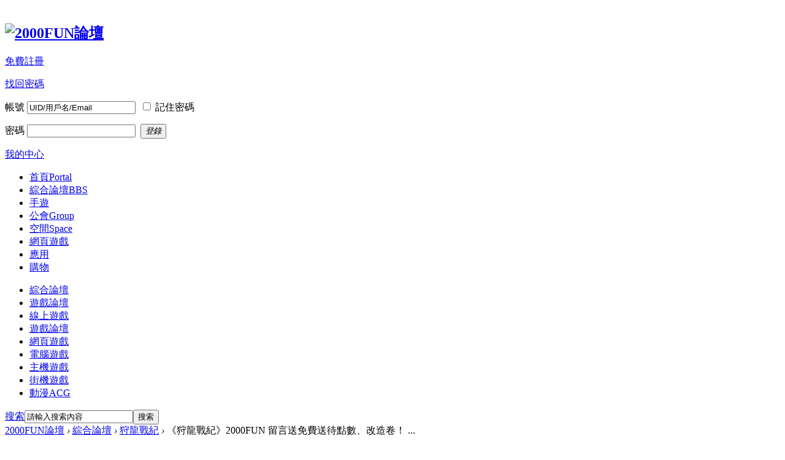

--- FILE ---
content_type: text/html; charset=utf-8
request_url: https://www.2000fun.com/thread-5540664-6-1.html
body_size: 12123
content:
<!DOCTYPE html PUBLIC "-//W3C//DTD XHTML 1.0 Transitional//EN" "http://www.w3.org/TR/xhtml1/DTD/xhtml1-transitional.dtd">
<html xmlns="http://www.w3.org/1999/xhtml" xmlns:og="http://ogp.me/ns#" xmlns:fb="http://www.facebook.com/2008/fbml">
<head>
<meta http-equiv="Content-Type" content="text/html; charset=utf-8" />
<title>《狩龍戰紀》2000FUN 留言送免費送待點數、改造卷！ - 狩龍戰紀 -  2000FUN論壇</title>
<link href="https://www.2000fun.com/thread-5540664-1-1.html" rel="canonical" /><meta name="keywords" content="狩龍戰紀" />
<meta name="description" content="《狩龍戰紀》2000FUN 留言送免費送待點數、改造卷！ ,2000FUN論壇" />
<meta name="generator" content="Discuz! X1.5.1" />
<meta name="author" content="Discuz! Team and Comsenz UI Team" />
<meta name="copyright" content="2001-2010 Comsenz Inc." />
<meta name="MSSmartTagsPreventParsing" content="True" />
<meta http-equiv="MSThemeCompatible" content="Yes" />
<meta property="og:title" content="《狩龍戰紀》2000FUN 留言送免費送待點數、改造卷！ - 狩龍戰紀" />
<meta property="og:type" content="article"/>
<meta property="qc:admins" content="3740673767620006566375" />
<meta property="og:description" content="《狩龍戰紀》2000FUN 留言送免費送待點數、改造卷！ "/>
<!--<base href="https://www.2000fun.com/" />--><link rel="stylesheet" type="text/css" href="data/cache/style_1_common.css?jPP" /><link rel="stylesheet" type="text/css" href="data/cache/style_1_forum_viewthread.css?jPP" /><link rel="stylesheet" type="text/css" href="static/css/extra.css" />
<link rel="stylesheet" type="text/css" href="static/css/excite-bike/jquery-ui-1.8.16.custom.css" />
<script src="https://apis.google.com/js/plusone.js" type="text/javascript">
  {lang: 'zh-TW'}
</script>
<script src="https://connect.facebook.net/zh_HK/all.js" type="text/javascript"></script>
<script src="https://ajax.googleapis.com/ajax/libs/jquery/1.6.4/jquery.min.js" type="text/javascript" type="text/javascript"></script>
<script src="https://ajax.googleapis.com/ajax/libs/jqueryui/1.8.16/jquery-ui.min.js" type="text/javascript" type="text/javascript"></script>
<script type="text/javascript">
var freesize = true;var fixed = false;var sPosition = '';
</script>
<script type="text/javascript">jQuery.noConflict();</script>
<!--<script src="static/js/jcarousellite_1.0.1.min.js?jPP" type="text/javascript" type="text/javascript"></script>-->
<script src="static/js/jquery.lavalamp-1.3.5.min.js?jPP" type="text/javascript" type="text/javascript"></script>
<script src="static/js/jquery.easing.1.3.js?jPP" type="text/javascript" type="text/javascript"></script><script src="static/js/common2000fun.js?jPP" type="text/javascript" type="text/javascript"></script>
<script type="text/javascript">var STYLEID = '1', STATICURL = 'static/', IMGDIR = 'static/image/common', VERHASH = 'jPP', charset = 'utf-8', discuz_uid = '0', cookiepre = 'gDk6_d3a4_', cookiedomain = '.2000fun.com', cookiepath = '/', showusercard = '1', attackevasive = '0', disallowfloat = 'login|register|sendpm|newthread|reply|viewratings|viewwarning|viewthreadmod|viewvote|tradeorder|activity|debate|nav|usergroups|task', creditnotice = '1|威望|,2|貢獻|,3|Good|,4|G幣|', defaultstyle = '', REPORTURL = 'aHR0cDovL3d3dy4yMDAwZnVuLmNvbS90aHJlYWQtNTU0MDY2NC02LTEuaHRtbA==', SITEURL = 'https://www.2000fun.com/';</script>
<script src="static/js/common.js?jPP" type="text/javascript"></script>



<script src="https://securepubads.g.doubleclick.net/tag/js/gpt.js" type="text/javascript"></script>
<script>
  window.googletag = window.googletag || {cmd: []};
  googletag.cmd.push(function() {
    googletag.defineSlot('/6347824/2000Fun_Forum_Index_CAD', [[750, 250], [710, 250], [980, 120], 'fluid'], 'div-gpt-ad-1574939738570-0').addService(googletag.pubads());
    googletag.defineSlot('/6347824/2000Fun_NewsPage_index_AM_250X250', [250, 250], 'div-gpt-ad-1574938416593-0').addService(googletag.pubads());
    googletag.defineSlot('/6347824/2000Fun_Forum_XG_728X90', [[710, 250], [750, 250], [250, 250], [970, 90], [468, 60], [728, 90], [980, 90]], 'div-gpt-ad-1574938494005-0').addService(googletag.pubads());
    googletag.defineSlot('/6347824/2000Fun_Forum_Index_BR1_160x600', ['fluid', [160, 600]], 'div-gpt-ad-1574939629932-0').addService(googletag.pubads());
    googletag.defineSlot('/6347824/2000Fun_Forum_Index_BR2_160x600', [[160, 600], 'fluid'], 'div-gpt-ad-1574939465768-0').addService(googletag.pubads());
    googletag.defineSlot('/6347824/2000Fun_Forum_Index_BM_728x90', [[980, 60], [980, 120], 'fluid', [728, 90], [980, 90]], 'div-gpt-ad-1574939548676-0').addService(googletag.pubads());
    googletag.defineSlot('/6347824/2000Fun_NewsPage_index_AT_728X90', [[980, 90], [728, 90], [970, 90], 'fluid'], 'div-gpt-ad-1574943499597-0').addService(googletag.pubads());
    googletag.defineSlot('/6347824/2000Fun_Forum_ForumDisplay_CT_728x90', [[980, 90], [728, 90], [970, 90], 'fluid'], 'div-gpt-ad-1574943708640-0').addService(googletag.pubads());
    googletag.pubads().enableSingleRequest();
    googletag.pubads().collapseEmptyDivs();
    googletag.enableServices();
  });
</script>
<script src="static/js/forum.js?jPP" type="text/javascript"></script>


<script type="text/javascript">

  var _gaq = _gaq || [];
  _gaq.push(['_setAccount', 'UA-463626-7']);
  _gaq.push(['_setDomainName', '2000fun.com']);
  _gaq.push(['_trackPageview']);
  _gaq.push(['_trackPageLoadTime']);

  (function() {
    var ga = document.createElement('script'); ga.type = 'text/javascript'; ga.async = true;
    ga.src = ('https:' == document.location.protocol ? 'https://ssl' : 'http://www') + '.google-analytics.com/ga.js';
    var s = document.getElementsByTagName('script')[0]; s.parentNode.insertBefore(ga, s);
  })();

</script>

</head>



<body id="nv_forum" class="pg_viewthread" onkeydown="if(event.keyCode==27) return false;">

<div id="fb-root"></div>


<div id="f-wrap">


<div id="append_parent"></div><div id="ajaxwaitid"></div>



<div align="center">
<!-- /6347824/2000Fun_NewsPage_index_AT_728X90 -->
<div id='div-gpt-ad-1574943499597-0'>
  <script>
    googletag.cmd.push(function() { googletag.display('div-gpt-ad-1574943499597-0'); });
  </script>
</div>
<div style="padding-top:10px;"></div>
</div>
<div id="hd">

<div class="wp">


<div class="hdc cl">

<h2><a href="./" title="2000FUN論壇"><img src="https://www.2000fun.com/static/image/common/2000funlogo.png" alt="2000FUN論壇" border="0" /></a></h2>




<form method="post" autocomplete="off" id="lsform" action="member.php?mod=logging&amp;action=login&amp;loginsubmit=yes&amp;infloat=yes" onsubmit="return lsSubmit()">
<div class="fastlg cl">
<span id="return_ls" style="display:none"></span>
<div class="y">
<p><a href="member.php?mod=registers.php" onclick="showWindow('register', this.href)" class="xi2">免費註冊</a></p>
<p><a href="member.php?mod=logging&amp;action=login&amp;viewlostpw" onclick="showWindow('login', this.href)" class="xi2">找回密碼</a></p>
</div>
<div class="fastlg_fm y pns">
<p>

<label for="ls_username">帳號</label> <input type="text" name="username" id="ls_username" class="px vm"  value="UID/用戶名/Email" onfocus="if(this.value == 'UID/用戶名/Email') this.value = '';" onblur="if(this.value == '') this.value = 'UID/用戶名/Email';" tabindex="901" />

&nbsp;<input type="checkbox" name="cookietime" id="ls_cookietime" class="pc" value="2592000" tabindex="903" /> <label for="ls_cookietime">記住密碼</label>
</p>
<p>
<label for="ls_password">密碼</label> <input type="password" name="password" id="ls_password" class="px vm" autocomplete="off" tabindex="902" onfocus="lsShowmore()" />
&nbsp;<button type="submit" class="pn vm"><em>登錄</em></button>
</p>
<input type="hidden" name="quickforward" value="yes" />
<input type="hidden" name="handlekey" value="ls" />
</div>
</div>
<div id="ls_more" style="display:none">
<h3>
<em class="y"><a title="關閉" onclick="display('ls_more')" class="flbc" href="javascript:;">關閉</a></em>
安全驗證
</h3>
<span class="z"><script type="text/javascript">var ls_sechash = '';</script></span>

<input name="sechash" type="hidden" value="SEg44" />

<div class="mtm mbn c"><em style="display:none">驗證碼</em><input name="seccodeverify" id="seccodeverify_SEg44" type="text" autocomplete="off" style="width:100px" class="txt px vm" onblur="checksec('code', 'SEg44')" tabindex="904" />
<a href="javascript:;" onclick="updateseccode('SEg44');doane(event);" class="xi2">換一個</a>
<span id="checkseccodeverify_SEg44"><img src="static/image/common/none.gif" width="16" height="16" class="vm" /></span>
</div><div class="pbm bbda xg1 d"><span id="seccode_SEg44"></span>

</div>

<script type="text/javascript">ls_sechash = 'SEg44';</script>

<div class="ftid mtm mbn">
<select id="ls_questionid" width="131" name="questionid" autocomplete="off" tabindex="905" change="if($('ls_questionid').value > 0) {$('ls_answer').style.display='';$('ls_answer').focus();} else {$('ls_answer').style.display='none';}">
<option value="0">安全提問(未設置請忽略)</option>
<option value="1">母親的名字</option>
<option value="2">爺爺的名字</option>
<option value="3">父親出生的城市</option>
<option value="4">你其中一位老師的名字</option>
<option value="5">你個人計算機的型號</option>
<option value="6">你最喜歡的餐館名稱</option>
<option value="7">駕駛執照最後四位數字</option>
</select>
<input type="text" name="answer" id="ls_answer" style="display:none" autocomplete="off" size="36" class="px mtn" tabindex="906" />
</div>
<script type="text/javascript">simulateSelect('ls_questionid')</script>
</div>
</form>

</div>




<div id="qmenu_menu" class="p_pop" style="display: none; zoom: 1;">


<p class="reg_tip">

<a href="member.php?mod=registers.php" onclick="showWindow('register', this.href)" class="xi2">註冊新用戶，開通自己的個人中心</a>

</p>


</div>




<div id="nv">
  <div id="nv_r"></div>
<a href="javascript:;" id="qmenu" onmouseover="showMenu(this.id)" style="width: 85px;text-align: left;text-indent: 10px;">我的中心</a>

<ul><li id="mn_portal" onmouseover="navShow('portal')"><a href="https://www.2000fun.com/portal.php" hidefocus="true" title="Portal">首頁<span>Portal</span></a></li><li class="a" id="mn_forum" onmouseover="navShow('forum')"><a href="https://www.2000fun.com/forum.php" hidefocus="true" title="BBS">綜合論壇<span>BBS</span></a></li><li id="mn_N9214" ><a href="forum-mobile.html" hidefocus="true"  >手遊</a></li><li id="mn_group" ><a href="https://www.2000fun.com/group.php" hidefocus="true" title="Group">公會<span>Group</span></a></li><li id="mn_home" ><a href="https://www.2000fun.com/home.php" hidefocus="true" title="Space">空間<span>Space</span></a></li><li id="mn_Ndcb1" ><a href="http://webgame.2000fun.com" hidefocus="true"  >網頁遊戲</a></li><li id="mn_N0612" onmouseover="showMenu({'ctrlid':this.id})"><a href="#" hidefocus="true" target="_blank"  >應用</a></li><li id="mn_N6bd1" onmouseover="showMenu({'ctrlid':this.id})"><a href="#" hidefocus="true"  >購物</a></li>
</ul>

</div>


<ul class="p_pop h_pop" id="mn_N0612_menu" style="display: none"><li><a href="https://www.2000fun.com/apps.php?id=stock" hidefocus="true" target="_blank">股票遊戲</a></li><li><a href="http://item.2000fun.com" hidefocus="true" target="_blank" >遊戲交易平台</a></li><li><a href="http://www.941wan.com.tw/ad_counter.asp?sno=811" hidefocus="true" >小遊戲</a></li><li><a href="https://www.2000fun.com/misc-ranklist.html" hidefocus="true">排行榜</a></li></ul><ul class="p_pop h_pop" id="mn_N6bd1_menu" style="display: none"><li><a href="http://www.17play4u.com" hidefocus="true" target="_blank" >17Play4u.com</a></li><li><a href="http://www.openshop.com.hk" hidefocus="true" target="_blank" >OpenShop商城</a></li></ul>
<div id="mu" class="cl">


<ul class="cl current" id="snav_mn_forum" style="display:">

<li><a href="./forum-synthesis.html" hidefocus="true" >綜合論壇</a></li><li><a href="./forum-game.html" hidefocus="true" >遊戲論壇</a></li><li><a href="./forum-game-category-onlinegame.html" hidefocus="true" >線上遊戲</a></li><li><a href="./forum-game.html" hidefocus="true" >遊戲論壇</a></li><li><a href="./forum-game-category-webgame.html" hidefocus="true" >網頁遊戲</a></li><li><a href="./forum-game-category-pcgame.html" hidefocus="true" >電腦遊戲</a></li><li><a href="./forum-game-category-tvgame.html" hidefocus="true" >主機遊戲</a></li><li><a href="./forum-game-category-arcade.html" hidefocus="true" >街機遊戲</a></li><li><a href="./forum-game-category-acg.html" hidefocus="true" >動漫ACG</a></li>
</ul>


</div></div>

</div>






<div id="wp" class="wp"><script type="text/javascript">var fid = parseInt('5238'), tid = parseInt('5540664');</script>




<script src="static/js/forum_viewthread.js?jPP" type="text/javascript"></script>

<script type="text/javascript">zoomstatus = parseInt(0);var imagemaxwidth = '630';var aimgcount = new Array();</script>



<div id="pt" class="bm cl">

<div id="sc" class="y">
<form id="scform" method="post" autocomplete="off" onsubmit="searchFocus($('srchtxt'))" action="https://www.2000fun.com/search.php?searchsubmit=yes" target="_blank">
<input type="hidden" name="formhash" value="8a662383" />
<input type="hidden" name="srchtype" value="title" />
<input type="hidden" name="srhfid" value="5238" />
<table cellspacing="0" cellpadding="0">
<tr>
<td><a href="https://www.2000fun.com/search.php" target="_blank" id="sctype" class="showmenu" onclick="showMenu(this.id);return false;">搜索</a></td>
<td><input type="text" name="srchtxt" id="srchtxt" class="px z" value="請輸入搜索內容" autocomplete="off" onfocus="searchFocus(this);" onblur="searchBlur(this);" /></td>
<td><button id="search_submit" name="searchsubmit" type="submit" value="true" class="xw1">搜索</button></td>
</tr>
</table>
<div id="sctype_menu" class="p_pop cl" style="display: none">
<ul><li><input type="radio" id="mod_curform" class="pr" name="mod" value="curforum" checked="checked" /><label for="mod_curform" title="搜索本版">搜索本版</label></li><li><input type="radio" id="mod_user" class="pr" name="mod" value="user" /><label for="mod_user" title="搜索用戶">用戶</label></li></ul>
</div>
</form>
<script type="text/javascript">initSearchmenu();</script>
</div>
<div class="z">

<a href="./" id="fjump" class="nvhm" title="首頁">2000FUN論壇</a> <em>&rsaquo;</em> <a href="https://www.2000fun.com/forum.php">綜合論壇</a> <em>&rsaquo;</em> <a href="https://www.2000fun.com/forum-forumdisplay-fid-5238-page-1.html">狩龍戰紀</a> <em>&rsaquo;</em> 《狩龍戰紀》2000FUN 留言送免費送待點數、改造卷！ ...
</div>

</div>



<style id="diy_style" type="text/css">#frameo6cFm6 {  border:0px none !important;margin-top:0px !important;margin-right:0px !important;margin-bottom:10px !important;margin-left:0px !important;}#portal_block_166 {  border:0px !important;}</style>

<div class="wp">

<!--[diy=diy1]--><div id="diy1" class="area"><div id="frameo6cFm6" class=" frame move-span cl frame-1"><div id="frameo6cFm6_left" class="column frame-1-c"><div id="frameo6cFm6_left_temp" class="move-span temp"></div><div id="portal_block_166" class="block move-span"><div id="portal_block_166_content" class="content"><div class="portal_block_summary"><div><div style="margin:auto;width:728px;">

<!-- 2000Fun_Forum_ViewThread_DT_728X90 -->
<script type='text/javascript'>
GA_googleFillSlot("2000Fun_Forum_ViewThread_DT_728X90");
</script></div></div></div></div></div></div></div></div><!--[/diy]-->

</div>
<div align="center">
<!-- /6347824/2000Fun_Forum_ForumDisplay_BM_728x90 -->
<div id='div-gpt-ad-1574939548676-0'>
  <script>
    googletag.cmd.push(function() { googletag.display('div-gpt-ad-1574939548676-0'); });
  </script>
</div>
</div>

<div id="ct" class="wp cl">

<div id="pgt" class="pgs mbm cl">

<div class="pgt"><div class="pg"><a href="https://www.2000fun.com/thread-5540664-5-1.html" class="prev">&nbsp;&nbsp;</a><a href="https://www.2000fun.com/thread-5540664-1-1.html">1</a><a href="https://www.2000fun.com/thread-5540664-2-1.html">2</a><a href="https://www.2000fun.com/thread-5540664-3-1.html">3</a><a href="https://www.2000fun.com/thread-5540664-4-1.html">4</a><a href="https://www.2000fun.com/thread-5540664-5-1.html">5</a><strong>6</strong><a href="https://www.2000fun.com/thread-5540664-7-1.html">7</a><a href="https://www.2000fun.com/thread-5540664-8-1.html">8</a><a href="https://www.2000fun.com/thread-5540664-9-1.html">9</a><a href="https://www.2000fun.com/thread-5540664-10-1.html">10</a><a href="https://www.2000fun.com/thread-5540664-83-1.html" class="last">... 83</a><a href="https://www.2000fun.com/thread-5540664-7-1.html" class="nxt">下一頁</a></div></div>

<span class="y pgb"><a href="https://www.2000fun.com/forum-forumdisplay-fid-5238-page-1.html">返回列表</a></span>

<a id="newspecial" onmouseover="$('newspecial').id = 'newspecialtmp';this.id = 'newspecial';showMenu({'ctrlid':this.id})" onclick="showWindow('newthread', 'forum.php?mod=post&action=newthread&fid=5238')" href="javascript:;" title="發新帖"><img src="static/image/common/pn_post.png" alt="發新帖" /></a>

</div>




<div id="postlist_layer">


<div id="postlist" class="pl bm bmw">

<table cellspacing="0" cellpadding="0" class="plh">

<tr>

<td class="pls">


<div id="tath" class="cl">


<a href="https://www.2000fun.com/space-uid-3229801.html" title="bluesky者"><img src="https://connect.2000fun.com/data/avatar/003/22/98/01_avatar_small.jpg" onerror="this.onerror=null;this.src='https://connect.2000fun.com/images/custom/unknown_avatar_small.gif'" /></a>

樓主: <a href="https://www.2000fun.com/space-uid-3229801.html" title="bluesky者">bluesky者</a>


</div>


</td>

<td class="plc">


<a id="jfl_link" href="javascript:;" title="跳轉到指定樓層">go</a>

<input type="text" class="jfl_px" size="1" onkeyup="$('jfl_link').href='forum.php?mod=redirect&ptid=5540664&authorid=0&postno='+this.value" onkeydown="if(event.keyCode==13) {window.location=$('jfl_link').href;return false;}" />


<h1 class="ts">


<a href="https://www.2000fun.com/forum-forumdisplay-fid-5238-filter-typeid-typeid-10792.html">[活動]</a>


<a href="https://www.2000fun.com/thread-5540664-1-1.html" id="thread_subject">《狩龍戰紀》2000FUN 留言送免費送待點數、改造卷！</a>


&nbsp;<img src="static/image/common/hot_2.gif" alt="" title="2 級熱門" />


<a href="https://www.2000fun.com/forum.php?mod=viewthread&tid=5540664" class="xg1 xs0 xw0" title="複製本帖鏈接" onclick="return copyThreadUrl(this)">[複製鏈接]</a>


</h1>

</td>

</tr>

<tr class="ad">

<td class="pls"></td>

<td class="plc"></td>

</tr>

</table><div id="post_88520137"><table id="pid88520137"  summary="pid88520137" cellspacing="0" cellpadding="0">
<tr>
<td class="pls" rowspan="2">
 <div class="pi">
<div class="authi"><a href="https://www.2000fun.com/space-uid-3753874.html" target="_blank" class="xw1">Jgftg0023</a>

</div>
</div>
<div class="p_pop blk bui" id="userinfo88520137" style="display: none; margin-top: -11px;">
<div class="m z">
<div id="userinfo88520137_ma"></div>
<ul>
<li class="pm2"><a href="home.php?mod=spacecp&amp;ac=pm&amp;op=showmsg&amp;handlekey=showmsg_3753874&amp;touid=3753874&amp;pmid=0&amp;daterange=2&amp;pid=88520137" onclick="hideMenu('userinfo88520137');showWindow('sendpm', this.href)" title="發短消息">發短消息</a></li>
<li class="buddy"><a href="home.php?mod=spacecp&amp;ac=friend&amp;op=add&amp;uid=3753874&amp;handlekey=addfriendhk_3753874" id="a_friend_li_88520137" onclick="showWindow(this.id, this.href, 'get', 1, {'ctrlid':this.id,'pos':'00'});">加為好友</a></li>
</ul>
</div>
<div class="i y">
<div>
<strong><a href="https://www.2000fun.com/space-uid-3753874.html" target="_blank">Jgftg0023</a></strong>
<em>當前離線
</em>
</div>
<dl class="cl"><dt>閱讀權限</dt><dd>20&nbsp;</dd><dt>最後登錄</dt><dd>14-12-4&nbsp;</dd><dt>精華</dt><dd>0&nbsp;</dd><dt>UID</dt><dd>3753874&nbsp;</dd><dt>帖子</dt><dd><a href="https://www.2000fun.com/home-space-uid-3753874-do-thread-type-reply-view-me-from-space.html" target="_blank">63</a>&nbsp;</dd><dt>積分</dt><dd>63&nbsp;</dd><dt>註冊時間</dt><dd>14-10-28&nbsp;</dd><dt>在線時間</dt><dd>0 小時&nbsp;</dd></dl>
<div class="imicn">
<a href="https://www.2000fun.com/home-space-uid-3753874-do-profile.html" target="_blank" title="查看詳細資料"><img src="static/image/common/userinfo.gif" alt="查看詳細資料"  /></a>
</div>
<div id="avatarfeed"><span id="threadsortswait"></span></div>
</div>
</div>
<div>
<div class="avatar" onmouseover="showauthor(this, 'userinfo88520137')"><a href="https://www.2000fun.com/space-uid-3753874.html" target="_blank"><img src="https://connect.2000fun.com/data/avatar/003/75/38/74_avatar_middle.jpg" onerror="this.onerror=null;this.src='https://connect.2000fun.com/images/custom/unknown_avatar_middle.gif'" /></a></div>
<p><em><a href="https://www.2000fun.com/home-spacecp-ac-usergroup-gid-11.html" target="_blank">二星初級會員</a></em></p>
</div>
<p id="g_up88520137" onmouseover="showMenu({'ctrlid':this.id, 'pos':'12'});"><img src="static/image/common/star_level1.gif" alt="Rank: 2" /><img src="static/image/common/star_level1.gif" alt="Rank: 2" /></p>
<div id="g_up88520137_menu" class="g_up" style="display:none">
<div class="crly">
二星初級會員, 積分 63, 距離下一級還需 237 積分
</div>
<div class="mncr"></div>
</div>
<dl class="pil cl"><dt>UID</dt><dd>3753874&nbsp;</dd><dt>帖子</dt><dd><a href="https://www.2000fun.com/home-space-uid-3753874-do-thread-type-reply-view-me-from-space.html" target="_blank">63</a>&nbsp;</dd><dt>積分</dt><dd>63&nbsp;</dd><dt>Good</dt><dd>0 &nbsp;</dd><dt>註冊時間</dt><dd>14-10-28&nbsp;</dd><dt>在線時間</dt><dd>0 小時&nbsp;</dd></dl></td>
<td class="plc">
<div class="pi">
<strong>
<a href="https://www.2000fun.com/forum.php?mod=redirect&goto=findpost&ptid=5540664&pid=88520137" class="brm" title="複製本帖鏈接" id="postnum88520137" onclick="setCopy(this.href, '帖子地址已經複製到剪貼板');return false;"><em>101</em><sup>#</sup></a>
</strong>
<div class="pti">
<div class="pdbt">
</div>
<div class="authi">
<img class="authicn vm" id="authicon88520137" src="static/image/common/online_member.gif" />
<em id="authorposton88520137">發表於 14-12-4 06:16 PM</em>
<span class="pipe">|</span><a href="https://www.2000fun.com/forum-viewthread-tid-5540664-page-6-authorid-3753874.html" rel="nofollow">只看該作者</a>
</div>
</div>
</div><div class="pct"><style type="text/css">.pcb{margin-right:260px}</style><div class="a_pr"style="width:250px"><script type="text/javascript">GA_googleFillSlot("2000Fun_Forum_ViewThread_DR_250X250");</script></div><div class="pcb">


<div class="t_fsz">

<table cellspacing="0" cellpadding="0"><tr><td class="t_f" id="postmessage_88520137"><img src="static/image/smiley/default/confused_smiley.gif" smilieid="19" border="0" alt="" /> 我未合到寵 比我中LA</td></tr></table>

</div>

<div id="comment_88520137" class="cm">

</div>

<div id="post_rate_div_88520137"></div>

</div></div>
</td></tr>
<tr><td class="plc plm">
</td>
</tr>
<tr>
<td class="pls"></td>
<td class="plc">
<div class="po">
<div class="pob cl">
<em>
</em>

<p>
<a href="javascript:;" onclick="showWindow('miscreport88520137', 'misc.php?mod=report&rtype=post&rid=88520137', 'get', -1);return false;">舉報</a>
<a href="javascript:;" onclick="scrollTo(0,0);">返回頂部</a>
</p>

</div>
</div>

</td>
</tr>
<tr class="ad">
<td class="pls"></td>
<td class="plc">
</td>
</tr>
</table>
</div><div id="post_88520142"><table id="pid88520142"  summary="pid88520142" cellspacing="0" cellpadding="0">
<tr>
<td class="pls" rowspan="2">
 <div class="pi">
<div class="authi"><a href="https://www.2000fun.com/space-uid-2098128.html" target="_blank" class="xw1">kinddommu</a>

</div>
</div>
<div class="p_pop blk bui" id="userinfo88520142" style="display: none; margin-top: -11px;">
<div class="m z">
<div id="userinfo88520142_ma"></div>
<ul>
<li class="pm2"><a href="home.php?mod=spacecp&amp;ac=pm&amp;op=showmsg&amp;handlekey=showmsg_2098128&amp;touid=2098128&amp;pmid=0&amp;daterange=2&amp;pid=88520142" onclick="hideMenu('userinfo88520142');showWindow('sendpm', this.href)" title="發短消息">發短消息</a></li>
<li class="buddy"><a href="home.php?mod=spacecp&amp;ac=friend&amp;op=add&amp;uid=2098128&amp;handlekey=addfriendhk_2098128" id="a_friend_li_88520142" onclick="showWindow(this.id, this.href, 'get', 1, {'ctrlid':this.id,'pos':'00'});">加為好友</a></li>
</ul>
</div>
<div class="i y">
<div>
<strong><a href="https://www.2000fun.com/space-uid-2098128.html" target="_blank">kinddommu</a></strong>
<em>當前離線
</em>
</div>
<dl class="cl"><dt>閱讀權限</dt><dd>30&nbsp;</dd><dt>最後登錄</dt><dd>16-12-15&nbsp;</dd><dt>精華</dt><dd>0&nbsp;</dd><dt>UID</dt><dd>2098128&nbsp;</dd><dt>帖子</dt><dd><a href="https://www.2000fun.com/home-space-uid-2098128-do-thread-type-reply-view-me-from-space.html" target="_blank">598</a>&nbsp;</dd><dt>積分</dt><dd>659&nbsp;</dd><dt>註冊時間</dt><dd>11-6-13&nbsp;</dd><dt>在線時間</dt><dd>274 小時&nbsp;</dd></dl>
<div class="imicn">
<a href="https://www.2000fun.com/home-space-uid-2098128-do-profile.html" target="_blank" title="查看詳細資料"><img src="static/image/common/userinfo.gif" alt="查看詳細資料"  /></a>
</div>
<div id="avatarfeed"><span id="threadsortswait"></span></div>
</div>
</div>
<div>
<div class="avatar" onmouseover="showauthor(this, 'userinfo88520142')"><a href="https://www.2000fun.com/space-uid-2098128.html" target="_blank"><img src="https://connect.2000fun.com/data/avatar/002/09/81/28_avatar_middle.jpg" onerror="this.onerror=null;this.src='https://connect.2000fun.com/images/custom/unknown_avatar_middle.gif'" /></a></div>
<p><em><a href="https://www.2000fun.com/home-spacecp-ac-usergroup-gid-12.html" target="_blank">三星高級會員</a></em></p>
</div>
<p id="g_up88520142" onmouseover="showMenu({'ctrlid':this.id, 'pos':'12'});"><img src="static/image/common/star_level1.gif" alt="Rank: 3" /><img src="static/image/common/star_level1.gif" alt="Rank: 3" /><img src="static/image/common/star_level1.gif" alt="Rank: 3" /></p>
<div id="g_up88520142_menu" class="g_up" style="display:none">
<div class="crly">
三星高級會員, 積分 659, 距離下一級還需 141 積分
</div>
<div class="mncr"></div>
</div>
<dl class="pil cl"><dt>UID</dt><dd>2098128&nbsp;</dd><dt>帖子</dt><dd><a href="https://www.2000fun.com/home-space-uid-2098128-do-thread-type-reply-view-me-from-space.html" target="_blank">598</a>&nbsp;</dd><dt>積分</dt><dd>659&nbsp;</dd><dt>Good</dt><dd>0 &nbsp;</dd><dt>註冊時間</dt><dd>11-6-13&nbsp;</dd><dt>在線時間</dt><dd>274 小時&nbsp;</dd></dl></td>
<td class="plc">
<div class="pi">
<strong>
<a href="https://www.2000fun.com/forum.php?mod=redirect&goto=findpost&ptid=5540664&pid=88520142" class="brm" title="複製本帖鏈接" id="postnum88520142" onclick="setCopy(this.href, '帖子地址已經複製到剪貼板');return false;"><em>102</em><sup>#</sup></a>
</strong>
<div class="pti">
<div class="pdbt">
</div>
<div class="authi">
<img class="authicn vm" id="authicon88520142" src="static/image/common/online_member.gif" />
<em id="authorposton88520142">發表於 14-12-4 06:22 PM</em>
<span class="pipe">|</span><a href="https://www.2000fun.com/forum-viewthread-tid-5540664-page-6-authorid-2098128.html" rel="nofollow">只看該作者</a>
</div>
</div>
</div><div class="pct"><div class="a_pr"style="width:250px"><script type="text/javascript">GA_googleFillSlot("2000Fun_Forum_ViewThread_DR2_250X250");</script></div><div class="pcb">


<div class="t_fsz">

<table cellspacing="0" cellpadding="0"><tr><td class="t_f" id="postmessage_88520142">求中獎求中獎求中獎求中獎求中獎求中獎求中獎XP</td></tr></table>

</div>

<div id="comment_88520142" class="cm">

</div>

<div id="post_rate_div_88520142"></div>

</div></div>
</td></tr>
<tr><td class="plc plm">
</td>
</tr>
<tr>
<td class="pls"></td>
<td class="plc">
<div class="po">
<div class="pob cl">
<em>
</em>

<p>
<a href="javascript:;" onclick="showWindow('miscreport88520142', 'misc.php?mod=report&rtype=post&rid=88520142', 'get', -1);return false;">舉報</a>
<a href="javascript:;" onclick="scrollTo(0,0);">返回頂部</a>
</p>

</div>
</div>

</td>
</tr>
<tr class="ad">
<td class="pls"></td>
<td class="plc">
</td>
</tr>
</table>
</div><div id="post_88520143"><table id="pid88520143"  summary="pid88520143" cellspacing="0" cellpadding="0">
<tr>
<td class="pls" rowspan="2">
 <div class="pi">
<div class="authi"><a href="https://www.2000fun.com/space-uid-3753874.html" target="_blank" class="xw1">Jgftg0023</a>

</div>
</div>
<div class="p_pop blk bui" id="userinfo88520143" style="display: none; margin-top: -11px;">
<div class="m z">
<div id="userinfo88520143_ma"></div>
<ul>
<li class="pm2"><a href="home.php?mod=spacecp&amp;ac=pm&amp;op=showmsg&amp;handlekey=showmsg_3753874&amp;touid=3753874&amp;pmid=0&amp;daterange=2&amp;pid=88520143" onclick="hideMenu('userinfo88520143');showWindow('sendpm', this.href)" title="發短消息">發短消息</a></li>
<li class="buddy"><a href="home.php?mod=spacecp&amp;ac=friend&amp;op=add&amp;uid=3753874&amp;handlekey=addfriendhk_3753874" id="a_friend_li_88520143" onclick="showWindow(this.id, this.href, 'get', 1, {'ctrlid':this.id,'pos':'00'});">加為好友</a></li>
</ul>
</div>
<div class="i y">
<div>
<strong><a href="https://www.2000fun.com/space-uid-3753874.html" target="_blank">Jgftg0023</a></strong>
<em>當前離線
</em>
</div>
<dl class="cl"><dt>閱讀權限</dt><dd>20&nbsp;</dd><dt>最後登錄</dt><dd>14-12-4&nbsp;</dd><dt>精華</dt><dd>0&nbsp;</dd><dt>UID</dt><dd>3753874&nbsp;</dd><dt>帖子</dt><dd><a href="https://www.2000fun.com/home-space-uid-3753874-do-thread-type-reply-view-me-from-space.html" target="_blank">63</a>&nbsp;</dd><dt>積分</dt><dd>63&nbsp;</dd><dt>註冊時間</dt><dd>14-10-28&nbsp;</dd><dt>在線時間</dt><dd>0 小時&nbsp;</dd></dl>
<div class="imicn">
<a href="https://www.2000fun.com/home-space-uid-3753874-do-profile.html" target="_blank" title="查看詳細資料"><img src="static/image/common/userinfo.gif" alt="查看詳細資料"  /></a>
</div>
<div id="avatarfeed"><span id="threadsortswait"></span></div>
</div>
</div>
<div>
<div class="avatar" onmouseover="showauthor(this, 'userinfo88520143')"><a href="https://www.2000fun.com/space-uid-3753874.html" target="_blank"><img src="https://connect.2000fun.com/data/avatar/003/75/38/74_avatar_middle.jpg" onerror="this.onerror=null;this.src='https://connect.2000fun.com/images/custom/unknown_avatar_middle.gif'" /></a></div>
<p><em><a href="https://www.2000fun.com/home-spacecp-ac-usergroup-gid-11.html" target="_blank">二星初級會員</a></em></p>
</div>
<p id="g_up88520143" onmouseover="showMenu({'ctrlid':this.id, 'pos':'12'});"><img src="static/image/common/star_level1.gif" alt="Rank: 2" /><img src="static/image/common/star_level1.gif" alt="Rank: 2" /></p>
<div id="g_up88520143_menu" class="g_up" style="display:none">
<div class="crly">
二星初級會員, 積分 63, 距離下一級還需 237 積分
</div>
<div class="mncr"></div>
</div>
<dl class="pil cl"><dt>UID</dt><dd>3753874&nbsp;</dd><dt>帖子</dt><dd><a href="https://www.2000fun.com/home-space-uid-3753874-do-thread-type-reply-view-me-from-space.html" target="_blank">63</a>&nbsp;</dd><dt>積分</dt><dd>63&nbsp;</dd><dt>Good</dt><dd>0 &nbsp;</dd><dt>註冊時間</dt><dd>14-10-28&nbsp;</dd><dt>在線時間</dt><dd>0 小時&nbsp;</dd></dl></td>
<td class="plc">
<div class="pi">
<strong>
<a href="https://www.2000fun.com/forum.php?mod=redirect&goto=findpost&ptid=5540664&pid=88520143" class="brm" title="複製本帖鏈接" id="postnum88520143" onclick="setCopy(this.href, '帖子地址已經複製到剪貼板');return false;"><em>103</em><sup>#</sup></a>
</strong>
<div class="pti">
<div class="pdbt">
</div>
<div class="authi">
<img class="authicn vm" id="authicon88520143" src="static/image/common/online_member.gif" />
<em id="authorposton88520143">發表於 14-12-4 06:24 PM</em>
<span class="pipe">|</span><a href="https://www.2000fun.com/forum-viewthread-tid-5540664-page-6-authorid-3753874.html" rel="nofollow">只看該作者</a>
</div>
</div>
</div><div class="pct"><div class="a_pr"style="width:250px"><script type="text/javascript">GA_googleFillSlot("2000Fun_Forum_ViewThread_DR3_250X250");</script></div><div class="pcb">


<div class="t_fsz">

<table cellspacing="0" cellpadding="0"><tr><td class="t_f" id="postmessage_88520143"><img src="static/image/smiley/default/r_grief.gif" smilieid="181" border="0" alt="" />我要招 抽寵 不期望5星神了</td></tr></table>

</div>

<div id="comment_88520143" class="cm">

</div>

<div id="post_rate_div_88520143"></div>

</div></div>
</td></tr>
<tr><td class="plc plm">
</td>
</tr>
<tr>
<td class="pls"></td>
<td class="plc">
<div class="po">
<div class="pob cl">
<em>
</em>

<p>
<a href="javascript:;" onclick="showWindow('miscreport88520143', 'misc.php?mod=report&rtype=post&rid=88520143', 'get', -1);return false;">舉報</a>
<a href="javascript:;" onclick="scrollTo(0,0);">返回頂部</a>
</p>

</div>
</div>

</td>
</tr>
<tr class="ad">
<td class="pls"></td>
<td class="plc">
</td>
</tr>
</table>
</div><div id="post_88520147"><table id="pid88520147"  summary="pid88520147" cellspacing="0" cellpadding="0">
<tr>
<td class="pls" rowspan="2">
 <div class="pi">
<div class="authi"><a href="https://www.2000fun.com/space-uid-3745129.html" target="_blank" class="xw1">homerboss0720</a>

</div>
</div>
<div class="p_pop blk bui" id="userinfo88520147" style="display: none; margin-top: -11px;">
<div class="m z">
<div id="userinfo88520147_ma"></div>
<ul>
<li class="pm2"><a href="home.php?mod=spacecp&amp;ac=pm&amp;op=showmsg&amp;handlekey=showmsg_3745129&amp;touid=3745129&amp;pmid=0&amp;daterange=2&amp;pid=88520147" onclick="hideMenu('userinfo88520147');showWindow('sendpm', this.href)" title="發短消息">發短消息</a></li>
<li class="buddy"><a href="home.php?mod=spacecp&amp;ac=friend&amp;op=add&amp;uid=3745129&amp;handlekey=addfriendhk_3745129" id="a_friend_li_88520147" onclick="showWindow(this.id, this.href, 'get', 1, {'ctrlid':this.id,'pos':'00'});">加為好友</a></li>
</ul>
</div>
<div class="i y">
<div>
<strong><a href="https://www.2000fun.com/space-uid-3745129.html" target="_blank">homerboss0720</a></strong>
<em>當前離線
</em>
</div>
<dl class="cl"><dt>閱讀權限</dt><dd>10&nbsp;</dd><dt>最後登錄</dt><dd>15-1-3&nbsp;</dd><dt>精華</dt><dd>0&nbsp;</dd><dt>UID</dt><dd>3745129&nbsp;</dd><dt>帖子</dt><dd><a href="https://www.2000fun.com/home-space-uid-3745129-do-thread-type-reply-view-me-from-space.html" target="_blank">7</a>&nbsp;</dd><dt>積分</dt><dd>7&nbsp;</dd><dt>註冊時間</dt><dd>14-10-20&nbsp;</dd><dt>在線時間</dt><dd>1 小時&nbsp;</dd></dl>
<div class="imicn">
<a href="https://www.2000fun.com/home-space-uid-3745129-do-profile.html" target="_blank" title="查看詳細資料"><img src="static/image/common/userinfo.gif" alt="查看詳細資料"  /></a>
</div>
<div id="avatarfeed"><span id="threadsortswait"></span></div>
</div>
</div>
<div>
<div class="avatar" onmouseover="showauthor(this, 'userinfo88520147')"><a href="https://www.2000fun.com/space-uid-3745129.html" target="_blank"><img src="https://connect.2000fun.com/data/avatar/003/74/51/29_avatar_middle.jpg" onerror="this.onerror=null;this.src='https://connect.2000fun.com/images/custom/unknown_avatar_middle.gif'" /></a></div>
<p><em><a href="https://www.2000fun.com/home-spacecp-ac-usergroup-gid-10.html" target="_blank">一星新手會員</a></em></p>
</div>
<p id="g_up88520147" onmouseover="showMenu({'ctrlid':this.id, 'pos':'12'});"><img src="static/image/common/star_level1.gif" alt="Rank: 1" /></p>
<div id="g_up88520147_menu" class="g_up" style="display:none">
<div class="crly">
一星新手會員, 積分 7, 距離下一級還需 43 積分
</div>
<div class="mncr"></div>
</div>
<dl class="pil cl"><dt>UID</dt><dd>3745129&nbsp;</dd><dt>帖子</dt><dd><a href="https://www.2000fun.com/home-space-uid-3745129-do-thread-type-reply-view-me-from-space.html" target="_blank">7</a>&nbsp;</dd><dt>積分</dt><dd>7&nbsp;</dd><dt>Good</dt><dd>0 &nbsp;</dd><dt>註冊時間</dt><dd>14-10-20&nbsp;</dd><dt>在線時間</dt><dd>1 小時&nbsp;</dd></dl></td>
<td class="plc">
<div class="pi">
<strong>
<a href="https://www.2000fun.com/forum.php?mod=redirect&goto=findpost&ptid=5540664&pid=88520147" class="brm" title="複製本帖鏈接" id="postnum88520147" onclick="setCopy(this.href, '帖子地址已經複製到剪貼板');return false;"><em>104</em><sup>#</sup></a>
</strong>
<div class="pti">
<div class="pdbt">
</div>
<div class="authi">
<img class="authicn vm" id="authicon88520147" src="static/image/common/online_member.gif" />
<em id="authorposton88520147">發表於 14-12-4 06:26 PM</em>
<span class="pipe">|</span><a href="https://www.2000fun.com/forum-viewthread-tid-5540664-page-6-authorid-3745129.html" rel="nofollow">只看該作者</a>
</div>
</div>
</div><div class="pct"><div class="pcb">


<div class="t_fsz">

<table cellspacing="0" cellpadding="0"><tr><td class="t_f" id="postmessage_88520147">有得俾就知足啦</td></tr></table>

</div>

<div id="comment_88520147" class="cm">

</div>

<div id="post_rate_div_88520147"></div>

</div></div>
</td></tr>
<tr><td class="plc plm">
</td>
</tr>
<tr>
<td class="pls"></td>
<td class="plc">
<div class="po">
<div class="pob cl">
<em>
</em>

<p>
<a href="javascript:;" onclick="showWindow('miscreport88520147', 'misc.php?mod=report&rtype=post&rid=88520147', 'get', -1);return false;">舉報</a>
<a href="javascript:;" onclick="scrollTo(0,0);">返回頂部</a>
</p>

</div>
</div>

</td>
</tr>
<tr class="ad">
<td class="pls"></td>
<td class="plc">
</td>
</tr>
</table>
</div><div id="post_88520148"><table id="pid88520148"  summary="pid88520148" cellspacing="0" cellpadding="0">
<tr>
<td class="pls" rowspan="2">
 <div class="pi">
<div class="authi"><a href="https://www.2000fun.com/space-uid-3801616.html" target="_blank" class="xw1">美紀</a>

</div>
</div>
<div class="p_pop blk bui" id="userinfo88520148" style="display: none; margin-top: -11px;">
<div class="m z">
<div id="userinfo88520148_ma"></div>
<ul>
<li class="pm2"><a href="home.php?mod=spacecp&amp;ac=pm&amp;op=showmsg&amp;handlekey=showmsg_3801616&amp;touid=3801616&amp;pmid=0&amp;daterange=2&amp;pid=88520148" onclick="hideMenu('userinfo88520148');showWindow('sendpm', this.href)" title="發短消息">發短消息</a></li>
<li class="buddy"><a href="home.php?mod=spacecp&amp;ac=friend&amp;op=add&amp;uid=3801616&amp;handlekey=addfriendhk_3801616" id="a_friend_li_88520148" onclick="showWindow(this.id, this.href, 'get', 1, {'ctrlid':this.id,'pos':'00'});">加為好友</a></li>
</ul>
</div>
<div class="i y">
<div>
<strong><a href="https://www.2000fun.com/space-uid-3801616.html" target="_blank">美紀</a></strong>
<em>當前離線
</em>
</div>
<dl class="cl"><dt>閱讀權限</dt><dd>10&nbsp;</dd><dt>最後登錄</dt><dd>14-12-4&nbsp;</dd><dt>精華</dt><dd>0&nbsp;</dd><dt>UID</dt><dd>3801616&nbsp;</dd><dt>帖子</dt><dd><a href="https://www.2000fun.com/home-space-uid-3801616-do-thread-type-reply-view-me-from-space.html" target="_blank">2</a>&nbsp;</dd><dt>積分</dt><dd>2&nbsp;</dd><dt>註冊時間</dt><dd>14-12-4&nbsp;</dd><dt>在線時間</dt><dd>0 小時&nbsp;</dd></dl>
<div class="imicn">
<a href="https://www.2000fun.com/home-space-uid-3801616-do-profile.html" target="_blank" title="查看詳細資料"><img src="static/image/common/userinfo.gif" alt="查看詳細資料"  /></a>
</div>
<div id="avatarfeed"><span id="threadsortswait"></span></div>
</div>
</div>
<div>
<div class="avatar" onmouseover="showauthor(this, 'userinfo88520148')"><a href="https://www.2000fun.com/space-uid-3801616.html" target="_blank"><img src="https://connect.2000fun.com/data/avatar/003/80/16/16_avatar_middle.jpg" onerror="this.onerror=null;this.src='https://connect.2000fun.com/images/custom/unknown_avatar_middle.gif'" /></a></div>
<p><em><a href="https://www.2000fun.com/home-spacecp-ac-usergroup-gid-10.html" target="_blank">一星新手會員</a></em></p>
</div>
<p id="g_up88520148" onmouseover="showMenu({'ctrlid':this.id, 'pos':'12'});"><img src="static/image/common/star_level1.gif" alt="Rank: 1" /></p>
<div id="g_up88520148_menu" class="g_up" style="display:none">
<div class="crly">
一星新手會員, 積分 2, 距離下一級還需 48 積分
</div>
<div class="mncr"></div>
</div>
<dl class="pil cl"><dt>UID</dt><dd>3801616&nbsp;</dd><dt>帖子</dt><dd><a href="https://www.2000fun.com/home-space-uid-3801616-do-thread-type-reply-view-me-from-space.html" target="_blank">2</a>&nbsp;</dd><dt>積分</dt><dd>2&nbsp;</dd><dt>Good</dt><dd>0 &nbsp;</dd><dt>註冊時間</dt><dd>14-12-4&nbsp;</dd><dt>在線時間</dt><dd>0 小時&nbsp;</dd></dl></td>
<td class="plc">
<div class="pi">
<strong>
<a href="https://www.2000fun.com/forum.php?mod=redirect&goto=findpost&ptid=5540664&pid=88520148" class="brm" title="複製本帖鏈接" id="postnum88520148" onclick="setCopy(this.href, '帖子地址已經複製到剪貼板');return false;"><em>105</em><sup>#</sup></a>
</strong>
<div class="pti">
<div class="pdbt">
</div>
<div class="authi">
<img class="authicn vm" id="authicon88520148" src="static/image/common/online_member.gif" />
<em id="authorposton88520148">發表於 14-12-4 06:26 PM</em>
<span class="pipe">|</span><a href="https://www.2000fun.com/forum-viewthread-tid-5540664-page-6-authorid-3801616.html" rel="nofollow">只看該作者</a>
</div>
</div>
</div><div class="pct"><div class="pcb">


<div class="t_fsz">

<table cellspacing="0" cellpadding="0"><tr><td class="t_f" id="postmessage_88520148"><img src="static/image/smiley/default/biggrin.gif" smilieid="3" border="0" alt="" />500招已經好滿足</td></tr></table>

</div>

<div id="comment_88520148" class="cm">

</div>

<div id="post_rate_div_88520148"></div>

</div></div>
</td></tr>
<tr><td class="plc plm">
</td>
</tr>
<tr>
<td class="pls"></td>
<td class="plc">
<div class="po">
<div class="pob cl">
<em>
</em>

<p>
<a href="javascript:;" onclick="showWindow('miscreport88520148', 'misc.php?mod=report&rtype=post&rid=88520148', 'get', -1);return false;">舉報</a>
<a href="javascript:;" onclick="scrollTo(0,0);">返回頂部</a>
</p>

</div>
</div>

</td>
</tr>
<tr class="ad">
<td class="pls"></td>
<td class="plc">
</td>
</tr>
</table>
</div><div id="post_88520150"><table id="pid88520150"  summary="pid88520150" cellspacing="0" cellpadding="0">
<tr>
<td class="pls" rowspan="2">
 <div class="pi">
<div class="authi"><a href="https://www.2000fun.com/space-uid-3753874.html" target="_blank" class="xw1">Jgftg0023</a>

</div>
</div>
<div class="p_pop blk bui" id="userinfo88520150" style="display: none; margin-top: -11px;">
<div class="m z">
<div id="userinfo88520150_ma"></div>
<ul>
<li class="pm2"><a href="home.php?mod=spacecp&amp;ac=pm&amp;op=showmsg&amp;handlekey=showmsg_3753874&amp;touid=3753874&amp;pmid=0&amp;daterange=2&amp;pid=88520150" onclick="hideMenu('userinfo88520150');showWindow('sendpm', this.href)" title="發短消息">發短消息</a></li>
<li class="buddy"><a href="home.php?mod=spacecp&amp;ac=friend&amp;op=add&amp;uid=3753874&amp;handlekey=addfriendhk_3753874" id="a_friend_li_88520150" onclick="showWindow(this.id, this.href, 'get', 1, {'ctrlid':this.id,'pos':'00'});">加為好友</a></li>
</ul>
</div>
<div class="i y">
<div>
<strong><a href="https://www.2000fun.com/space-uid-3753874.html" target="_blank">Jgftg0023</a></strong>
<em>當前離線
</em>
</div>
<dl class="cl"><dt>閱讀權限</dt><dd>20&nbsp;</dd><dt>最後登錄</dt><dd>14-12-4&nbsp;</dd><dt>精華</dt><dd>0&nbsp;</dd><dt>UID</dt><dd>3753874&nbsp;</dd><dt>帖子</dt><dd><a href="https://www.2000fun.com/home-space-uid-3753874-do-thread-type-reply-view-me-from-space.html" target="_blank">63</a>&nbsp;</dd><dt>積分</dt><dd>63&nbsp;</dd><dt>註冊時間</dt><dd>14-10-28&nbsp;</dd><dt>在線時間</dt><dd>0 小時&nbsp;</dd></dl>
<div class="imicn">
<a href="https://www.2000fun.com/home-space-uid-3753874-do-profile.html" target="_blank" title="查看詳細資料"><img src="static/image/common/userinfo.gif" alt="查看詳細資料"  /></a>
</div>
<div id="avatarfeed"><span id="threadsortswait"></span></div>
</div>
</div>
<div>
<div class="avatar" onmouseover="showauthor(this, 'userinfo88520150')"><a href="https://www.2000fun.com/space-uid-3753874.html" target="_blank"><img src="https://connect.2000fun.com/data/avatar/003/75/38/74_avatar_middle.jpg" onerror="this.onerror=null;this.src='https://connect.2000fun.com/images/custom/unknown_avatar_middle.gif'" /></a></div>
<p><em><a href="https://www.2000fun.com/home-spacecp-ac-usergroup-gid-11.html" target="_blank">二星初級會員</a></em></p>
</div>
<p id="g_up88520150" onmouseover="showMenu({'ctrlid':this.id, 'pos':'12'});"><img src="static/image/common/star_level1.gif" alt="Rank: 2" /><img src="static/image/common/star_level1.gif" alt="Rank: 2" /></p>
<div id="g_up88520150_menu" class="g_up" style="display:none">
<div class="crly">
二星初級會員, 積分 63, 距離下一級還需 237 積分
</div>
<div class="mncr"></div>
</div>
<dl class="pil cl"><dt>UID</dt><dd>3753874&nbsp;</dd><dt>帖子</dt><dd><a href="https://www.2000fun.com/home-space-uid-3753874-do-thread-type-reply-view-me-from-space.html" target="_blank">63</a>&nbsp;</dd><dt>積分</dt><dd>63&nbsp;</dd><dt>Good</dt><dd>0 &nbsp;</dd><dt>註冊時間</dt><dd>14-10-28&nbsp;</dd><dt>在線時間</dt><dd>0 小時&nbsp;</dd></dl></td>
<td class="plc">
<div class="pi">
<strong>
<a href="https://www.2000fun.com/forum.php?mod=redirect&goto=findpost&ptid=5540664&pid=88520150" class="brm" title="複製本帖鏈接" id="postnum88520150" onclick="setCopy(this.href, '帖子地址已經複製到剪貼板');return false;"><em>106</em><sup>#</sup></a>
</strong>
<div class="pti">
<div class="pdbt">
</div>
<div class="authi">
<img class="authicn vm" id="authicon88520150" src="static/image/common/online_member.gif" />
<em id="authorposton88520150">發表於 14-12-4 06:27 PM</em>
<span class="pipe">|</span><a href="https://www.2000fun.com/forum-viewthread-tid-5540664-page-6-authorid-3753874.html" rel="nofollow">只看該作者</a>
</div>
</div>
</div><div class="pct"><div class="pcb">


<div class="t_fsz">

<table cellspacing="0" cellpadding="0"><tr><td class="t_f" id="postmessage_88520150"><img src="static/image/smiley/default/r_cry.gif" smilieid="176" border="0" alt="" /> 一齊接龍吧 快好多</td></tr></table>

</div>

<div id="comment_88520150" class="cm">

</div>

<div id="post_rate_div_88520150"></div>

</div></div>
</td></tr>
<tr><td class="plc plm">
</td>
</tr>
<tr>
<td class="pls"></td>
<td class="plc">
<div class="po">
<div class="pob cl">
<em>
</em>

<p>
<a href="javascript:;" onclick="showWindow('miscreport88520150', 'misc.php?mod=report&rtype=post&rid=88520150', 'get', -1);return false;">舉報</a>
<a href="javascript:;" onclick="scrollTo(0,0);">返回頂部</a>
</p>

</div>
</div>

</td>
</tr>
<tr class="ad">
<td class="pls"></td>
<td class="plc">
</td>
</tr>
</table>
</div><div id="post_88520157"><table id="pid88520157"  summary="pid88520157" cellspacing="0" cellpadding="0">
<tr>
<td class="pls" rowspan="2">
 <div class="pi">
<div class="authi"><a href="https://www.2000fun.com/space-uid-3719865.html" target="_blank" class="xw1">henry0601</a>

</div>
</div>
<div class="p_pop blk bui" id="userinfo88520157" style="display: none; margin-top: -11px;">
<div class="m z">
<div id="userinfo88520157_ma"></div>
<ul>
<li class="pm2"><a href="home.php?mod=spacecp&amp;ac=pm&amp;op=showmsg&amp;handlekey=showmsg_3719865&amp;touid=3719865&amp;pmid=0&amp;daterange=2&amp;pid=88520157" onclick="hideMenu('userinfo88520157');showWindow('sendpm', this.href)" title="發短消息">發短消息</a></li>
<li class="buddy"><a href="home.php?mod=spacecp&amp;ac=friend&amp;op=add&amp;uid=3719865&amp;handlekey=addfriendhk_3719865" id="a_friend_li_88520157" onclick="showWindow(this.id, this.href, 'get', 1, {'ctrlid':this.id,'pos':'00'});">加為好友</a></li>
</ul>
</div>
<div class="i y">
<div>
<strong><a href="https://www.2000fun.com/space-uid-3719865.html" target="_blank">henry0601</a></strong>
<em>當前離線
</em>
</div>
<dl class="cl"><dt>閱讀權限</dt><dd>10&nbsp;</dd><dt>最後登錄</dt><dd>15-7-1&nbsp;</dd><dt>精華</dt><dd>0&nbsp;</dd><dt>UID</dt><dd>3719865&nbsp;</dd><dt>帖子</dt><dd><a href="https://www.2000fun.com/home-space-uid-3719865-do-thread-type-reply-view-me-from-space.html" target="_blank">9</a>&nbsp;</dd><dt>積分</dt><dd>9&nbsp;</dd><dt>註冊時間</dt><dd>14-9-25&nbsp;</dd><dt>在線時間</dt><dd>8 小時&nbsp;</dd></dl>
<div class="imicn">
<a href="https://www.2000fun.com/home-space-uid-3719865-do-profile.html" target="_blank" title="查看詳細資料"><img src="static/image/common/userinfo.gif" alt="查看詳細資料"  /></a>
</div>
<div id="avatarfeed"><span id="threadsortswait"></span></div>
</div>
</div>
<div>
<div class="avatar" onmouseover="showauthor(this, 'userinfo88520157')"><a href="https://www.2000fun.com/space-uid-3719865.html" target="_blank"><img src="https://connect.2000fun.com/data/avatar/003/71/98/65_avatar_middle.jpg" onerror="this.onerror=null;this.src='https://connect.2000fun.com/images/custom/unknown_avatar_middle.gif'" /></a></div>
<p><em><a href="https://www.2000fun.com/home-spacecp-ac-usergroup-gid-10.html" target="_blank">一星新手會員</a></em></p>
</div>
<p id="g_up88520157" onmouseover="showMenu({'ctrlid':this.id, 'pos':'12'});"><img src="static/image/common/star_level1.gif" alt="Rank: 1" /></p>
<div id="g_up88520157_menu" class="g_up" style="display:none">
<div class="crly">
一星新手會員, 積分 9, 距離下一級還需 41 積分
</div>
<div class="mncr"></div>
</div>
<dl class="pil cl"><dt>UID</dt><dd>3719865&nbsp;</dd><dt>帖子</dt><dd><a href="https://www.2000fun.com/home-space-uid-3719865-do-thread-type-reply-view-me-from-space.html" target="_blank">9</a>&nbsp;</dd><dt>積分</dt><dd>9&nbsp;</dd><dt>Good</dt><dd>0 &nbsp;</dd><dt>註冊時間</dt><dd>14-9-25&nbsp;</dd><dt>在線時間</dt><dd>8 小時&nbsp;</dd></dl></td>
<td class="plc">
<div class="pi">
<strong>
<a href="https://www.2000fun.com/forum.php?mod=redirect&goto=findpost&ptid=5540664&pid=88520157" class="brm" title="複製本帖鏈接" id="postnum88520157" onclick="setCopy(this.href, '帖子地址已經複製到剪貼板');return false;"><em>107</em><sup>#</sup></a>
</strong>
<div class="pti">
<div class="pdbt">
</div>
<div class="authi">
<img class="authicn vm" id="authicon88520157" src="static/image/common/online_member.gif" />
<em id="authorposton88520157">發表於 14-12-4 06:35 PM</em>
<span class="pipe">|</span><a href="https://www.2000fun.com/forum-viewthread-tid-5540664-page-6-authorid-3719865.html" rel="nofollow">只看該作者</a>
</div>
</div>
</div><div class="pct"><div class="pcb">


<div class="t_fsz">

<table cellspacing="0" cellpadding="0"><tr><td class="t_f" id="postmessage_88520157">支持~~~我要高階裝備改造卷</td></tr></table>

</div>

<div id="comment_88520157" class="cm">

</div>

<div id="post_rate_div_88520157"></div>

</div></div>
</td></tr>
<tr><td class="plc plm">
</td>
</tr>
<tr>
<td class="pls"></td>
<td class="plc">
<div class="po">
<div class="pob cl">
<em>
</em>

<p>
<a href="javascript:;" onclick="showWindow('miscreport88520157', 'misc.php?mod=report&rtype=post&rid=88520157', 'get', -1);return false;">舉報</a>
<a href="javascript:;" onclick="scrollTo(0,0);">返回頂部</a>
</p>

</div>
</div>

</td>
</tr>
<tr class="ad">
<td class="pls"></td>
<td class="plc">
</td>
</tr>
</table>
</div><div id="post_88520161"><table id="pid88520161"  summary="pid88520161" cellspacing="0" cellpadding="0">
<tr>
<td class="pls" rowspan="2">
 <div class="pi">
<div class="authi"><a href="https://www.2000fun.com/space-uid-3753874.html" target="_blank" class="xw1">Jgftg0023</a>

</div>
</div>
<div class="p_pop blk bui" id="userinfo88520161" style="display: none; margin-top: -11px;">
<div class="m z">
<div id="userinfo88520161_ma"></div>
<ul>
<li class="pm2"><a href="home.php?mod=spacecp&amp;ac=pm&amp;op=showmsg&amp;handlekey=showmsg_3753874&amp;touid=3753874&amp;pmid=0&amp;daterange=2&amp;pid=88520161" onclick="hideMenu('userinfo88520161');showWindow('sendpm', this.href)" title="發短消息">發短消息</a></li>
<li class="buddy"><a href="home.php?mod=spacecp&amp;ac=friend&amp;op=add&amp;uid=3753874&amp;handlekey=addfriendhk_3753874" id="a_friend_li_88520161" onclick="showWindow(this.id, this.href, 'get', 1, {'ctrlid':this.id,'pos':'00'});">加為好友</a></li>
</ul>
</div>
<div class="i y">
<div>
<strong><a href="https://www.2000fun.com/space-uid-3753874.html" target="_blank">Jgftg0023</a></strong>
<em>當前離線
</em>
</div>
<dl class="cl"><dt>閱讀權限</dt><dd>20&nbsp;</dd><dt>最後登錄</dt><dd>14-12-4&nbsp;</dd><dt>精華</dt><dd>0&nbsp;</dd><dt>UID</dt><dd>3753874&nbsp;</dd><dt>帖子</dt><dd><a href="https://www.2000fun.com/home-space-uid-3753874-do-thread-type-reply-view-me-from-space.html" target="_blank">63</a>&nbsp;</dd><dt>積分</dt><dd>63&nbsp;</dd><dt>註冊時間</dt><dd>14-10-28&nbsp;</dd><dt>在線時間</dt><dd>0 小時&nbsp;</dd></dl>
<div class="imicn">
<a href="https://www.2000fun.com/home-space-uid-3753874-do-profile.html" target="_blank" title="查看詳細資料"><img src="static/image/common/userinfo.gif" alt="查看詳細資料"  /></a>
</div>
<div id="avatarfeed"><span id="threadsortswait"></span></div>
</div>
</div>
<div>
<div class="avatar" onmouseover="showauthor(this, 'userinfo88520161')"><a href="https://www.2000fun.com/space-uid-3753874.html" target="_blank"><img src="https://connect.2000fun.com/data/avatar/003/75/38/74_avatar_middle.jpg" onerror="this.onerror=null;this.src='https://connect.2000fun.com/images/custom/unknown_avatar_middle.gif'" /></a></div>
<p><em><a href="https://www.2000fun.com/home-spacecp-ac-usergroup-gid-11.html" target="_blank">二星初級會員</a></em></p>
</div>
<p id="g_up88520161" onmouseover="showMenu({'ctrlid':this.id, 'pos':'12'});"><img src="static/image/common/star_level1.gif" alt="Rank: 2" /><img src="static/image/common/star_level1.gif" alt="Rank: 2" /></p>
<div id="g_up88520161_menu" class="g_up" style="display:none">
<div class="crly">
二星初級會員, 積分 63, 距離下一級還需 237 積分
</div>
<div class="mncr"></div>
</div>
<dl class="pil cl"><dt>UID</dt><dd>3753874&nbsp;</dd><dt>帖子</dt><dd><a href="https://www.2000fun.com/home-space-uid-3753874-do-thread-type-reply-view-me-from-space.html" target="_blank">63</a>&nbsp;</dd><dt>積分</dt><dd>63&nbsp;</dd><dt>Good</dt><dd>0 &nbsp;</dd><dt>註冊時間</dt><dd>14-10-28&nbsp;</dd><dt>在線時間</dt><dd>0 小時&nbsp;</dd></dl></td>
<td class="plc">
<div class="pi">
<strong>
<a href="https://www.2000fun.com/forum.php?mod=redirect&goto=findpost&ptid=5540664&pid=88520161" class="brm" title="複製本帖鏈接" id="postnum88520161" onclick="setCopy(this.href, '帖子地址已經複製到剪貼板');return false;"><em>108</em><sup>#</sup></a>
</strong>
<div class="pti">
<div class="pdbt">
</div>
<div class="authi">
<img class="authicn vm" id="authicon88520161" src="static/image/common/online_member.gif" />
<em id="authorposton88520161">發表於 14-12-4 06:38 PM</em>
<span class="pipe">|</span><a href="https://www.2000fun.com/forum-viewthread-tid-5540664-page-6-authorid-3753874.html" rel="nofollow">只看該作者</a>
</div>
</div>
</div><div class="pct"><div class="pcb">


<div class="t_fsz">

<table cellspacing="0" cellpadding="0"><tr><td class="t_f" id="postmessage_88520161"><img src="static/image/smiley/default/r_frustration.gif" smilieid="180" border="0" alt="" />回咁耐都未中</td></tr></table>

</div>

<div id="comment_88520161" class="cm">

</div>

<div id="post_rate_div_88520161"></div>

</div></div>
</td></tr>
<tr><td class="plc plm">
</td>
</tr>
<tr>
<td class="pls"></td>
<td class="plc">
<div class="po">
<div class="pob cl">
<em>
</em>

<p>
<a href="javascript:;" onclick="showWindow('miscreport88520161', 'misc.php?mod=report&rtype=post&rid=88520161', 'get', -1);return false;">舉報</a>
<a href="javascript:;" onclick="scrollTo(0,0);">返回頂部</a>
</p>

</div>
</div>

</td>
</tr>
<tr class="ad">
<td class="pls"></td>
<td class="plc">
</td>
</tr>
</table>
</div><div id="post_88520165"><table id="pid88520165"  summary="pid88520165" cellspacing="0" cellpadding="0">
<tr>
<td class="pls" rowspan="2">
 <div class="pi">
<div class="authi"><a href="https://www.2000fun.com/space-uid-3801634.html" target="_blank" class="xw1">莘月</a>

</div>
</div>
<div class="p_pop blk bui" id="userinfo88520165" style="display: none; margin-top: -11px;">
<div class="m z">
<div id="userinfo88520165_ma"></div>
<ul>
<li class="pm2"><a href="home.php?mod=spacecp&amp;ac=pm&amp;op=showmsg&amp;handlekey=showmsg_3801634&amp;touid=3801634&amp;pmid=0&amp;daterange=2&amp;pid=88520165" onclick="hideMenu('userinfo88520165');showWindow('sendpm', this.href)" title="發短消息">發短消息</a></li>
<li class="buddy"><a href="home.php?mod=spacecp&amp;ac=friend&amp;op=add&amp;uid=3801634&amp;handlekey=addfriendhk_3801634" id="a_friend_li_88520165" onclick="showWindow(this.id, this.href, 'get', 1, {'ctrlid':this.id,'pos':'00'});">加為好友</a></li>
</ul>
</div>
<div class="i y">
<div>
<strong><a href="https://www.2000fun.com/space-uid-3801634.html" target="_blank">莘月</a></strong>
<em>當前離線
</em>
</div>
<dl class="cl"><dt>閱讀權限</dt><dd>10&nbsp;</dd><dt>最後登錄</dt><dd>14-12-4&nbsp;</dd><dt>精華</dt><dd>0&nbsp;</dd><dt>UID</dt><dd>3801634&nbsp;</dd><dt>帖子</dt><dd><a href="https://www.2000fun.com/home-space-uid-3801634-do-thread-type-reply-view-me-from-space.html" target="_blank">1</a>&nbsp;</dd><dt>積分</dt><dd>1&nbsp;</dd><dt>註冊時間</dt><dd>14-12-4&nbsp;</dd><dt>在線時間</dt><dd>0 小時&nbsp;</dd></dl>
<div class="imicn">
<a href="https://www.2000fun.com/home-space-uid-3801634-do-profile.html" target="_blank" title="查看詳細資料"><img src="static/image/common/userinfo.gif" alt="查看詳細資料"  /></a>
</div>
<div id="avatarfeed"><span id="threadsortswait"></span></div>
</div>
</div>
<div>
<div class="avatar" onmouseover="showauthor(this, 'userinfo88520165')"><a href="https://www.2000fun.com/space-uid-3801634.html" target="_blank"><img src="https://connect.2000fun.com/data/avatar/003/80/16/34_avatar_middle.jpg" onerror="this.onerror=null;this.src='https://connect.2000fun.com/images/custom/unknown_avatar_middle.gif'" /></a></div>
<p><em><a href="https://www.2000fun.com/home-spacecp-ac-usergroup-gid-10.html" target="_blank">一星新手會員</a></em></p>
</div>
<p id="g_up88520165" onmouseover="showMenu({'ctrlid':this.id, 'pos':'12'});"><img src="static/image/common/star_level1.gif" alt="Rank: 1" /></p>
<div id="g_up88520165_menu" class="g_up" style="display:none">
<div class="crly">
一星新手會員, 積分 1, 距離下一級還需 49 積分
</div>
<div class="mncr"></div>
</div>
<dl class="pil cl"><dt>UID</dt><dd>3801634&nbsp;</dd><dt>帖子</dt><dd><a href="https://www.2000fun.com/home-space-uid-3801634-do-thread-type-reply-view-me-from-space.html" target="_blank">1</a>&nbsp;</dd><dt>積分</dt><dd>1&nbsp;</dd><dt>Good</dt><dd>0 &nbsp;</dd><dt>註冊時間</dt><dd>14-12-4&nbsp;</dd><dt>在線時間</dt><dd>0 小時&nbsp;</dd></dl></td>
<td class="plc">
<div class="pi">
<strong>
<a href="https://www.2000fun.com/forum.php?mod=redirect&goto=findpost&ptid=5540664&pid=88520165" class="brm" title="複製本帖鏈接" id="postnum88520165" onclick="setCopy(this.href, '帖子地址已經複製到剪貼板');return false;"><em>109</em><sup>#</sup></a>
</strong>
<div class="pti">
<div class="pdbt">
</div>
<div class="authi">
<img class="authicn vm" id="authicon88520165" src="static/image/common/online_member.gif" />
<em id="authorposton88520165">發表於 14-12-4 06:41 PM</em>
<span class="pipe">|</span><a href="https://www.2000fun.com/forum-viewthread-tid-5540664-page-6-authorid-3801634.html" rel="nofollow">只看該作者</a>
</div>
</div>
</div><div class="pct"><div class="pcb">


<div class="t_fsz">

<table cellspacing="0" cellpadding="0"><tr><td class="t_f" id="postmessage_88520165">換完即止<img src="static/image/smiley/default/unlove.gif" smilieid="33" border="0" alt="" />希望有我份LAW</td></tr></table>

</div>

<div id="comment_88520165" class="cm">

</div>

<div id="post_rate_div_88520165"></div>

</div></div>
</td></tr>
<tr><td class="plc plm">
</td>
</tr>
<tr>
<td class="pls"></td>
<td class="plc">
<div class="po">
<div class="pob cl">
<em>
</em>

<p>
<a href="javascript:;" onclick="showWindow('miscreport88520165', 'misc.php?mod=report&rtype=post&rid=88520165', 'get', -1);return false;">舉報</a>
<a href="javascript:;" onclick="scrollTo(0,0);">返回頂部</a>
</p>

</div>
</div>

</td>
</tr>
<tr class="ad">
<td class="pls"></td>
<td class="plc">
</td>
</tr>
</table>
</div><div id="post_88520167"><table id="pid88520167"  summary="pid88520167" cellspacing="0" cellpadding="0">
<tr>
<td class="pls" rowspan="2">
 <div class="pi">
<div class="authi"><a href="https://www.2000fun.com/space-uid-3753874.html" target="_blank" class="xw1">Jgftg0023</a>

</div>
</div>
<div class="p_pop blk bui" id="userinfo88520167" style="display: none; margin-top: -11px;">
<div class="m z">
<div id="userinfo88520167_ma"></div>
<ul>
<li class="pm2"><a href="home.php?mod=spacecp&amp;ac=pm&amp;op=showmsg&amp;handlekey=showmsg_3753874&amp;touid=3753874&amp;pmid=0&amp;daterange=2&amp;pid=88520167" onclick="hideMenu('userinfo88520167');showWindow('sendpm', this.href)" title="發短消息">發短消息</a></li>
<li class="buddy"><a href="home.php?mod=spacecp&amp;ac=friend&amp;op=add&amp;uid=3753874&amp;handlekey=addfriendhk_3753874" id="a_friend_li_88520167" onclick="showWindow(this.id, this.href, 'get', 1, {'ctrlid':this.id,'pos':'00'});">加為好友</a></li>
</ul>
</div>
<div class="i y">
<div>
<strong><a href="https://www.2000fun.com/space-uid-3753874.html" target="_blank">Jgftg0023</a></strong>
<em>當前離線
</em>
</div>
<dl class="cl"><dt>閱讀權限</dt><dd>20&nbsp;</dd><dt>最後登錄</dt><dd>14-12-4&nbsp;</dd><dt>精華</dt><dd>0&nbsp;</dd><dt>UID</dt><dd>3753874&nbsp;</dd><dt>帖子</dt><dd><a href="https://www.2000fun.com/home-space-uid-3753874-do-thread-type-reply-view-me-from-space.html" target="_blank">63</a>&nbsp;</dd><dt>積分</dt><dd>63&nbsp;</dd><dt>註冊時間</dt><dd>14-10-28&nbsp;</dd><dt>在線時間</dt><dd>0 小時&nbsp;</dd></dl>
<div class="imicn">
<a href="https://www.2000fun.com/home-space-uid-3753874-do-profile.html" target="_blank" title="查看詳細資料"><img src="static/image/common/userinfo.gif" alt="查看詳細資料"  /></a>
</div>
<div id="avatarfeed"><span id="threadsortswait"></span></div>
</div>
</div>
<div>
<div class="avatar" onmouseover="showauthor(this, 'userinfo88520167')"><a href="https://www.2000fun.com/space-uid-3753874.html" target="_blank"><img src="https://connect.2000fun.com/data/avatar/003/75/38/74_avatar_middle.jpg" onerror="this.onerror=null;this.src='https://connect.2000fun.com/images/custom/unknown_avatar_middle.gif'" /></a></div>
<p><em><a href="https://www.2000fun.com/home-spacecp-ac-usergroup-gid-11.html" target="_blank">二星初級會員</a></em></p>
</div>
<p id="g_up88520167" onmouseover="showMenu({'ctrlid':this.id, 'pos':'12'});"><img src="static/image/common/star_level1.gif" alt="Rank: 2" /><img src="static/image/common/star_level1.gif" alt="Rank: 2" /></p>
<div id="g_up88520167_menu" class="g_up" style="display:none">
<div class="crly">
二星初級會員, 積分 63, 距離下一級還需 237 積分
</div>
<div class="mncr"></div>
</div>
<dl class="pil cl"><dt>UID</dt><dd>3753874&nbsp;</dd><dt>帖子</dt><dd><a href="https://www.2000fun.com/home-space-uid-3753874-do-thread-type-reply-view-me-from-space.html" target="_blank">63</a>&nbsp;</dd><dt>積分</dt><dd>63&nbsp;</dd><dt>Good</dt><dd>0 &nbsp;</dd><dt>註冊時間</dt><dd>14-10-28&nbsp;</dd><dt>在線時間</dt><dd>0 小時&nbsp;</dd></dl></td>
<td class="plc">
<div class="pi">
<strong>
<a href="https://www.2000fun.com/forum.php?mod=redirect&goto=findpost&ptid=5540664&pid=88520167" class="brm" title="複製本帖鏈接" id="postnum88520167" onclick="setCopy(this.href, '帖子地址已經複製到剪貼板');return false;"><em>110</em><sup>#</sup></a>
</strong>
<div class="pti">
<div class="pdbt">
</div>
<div class="authi">
<img class="authicn vm" id="authicon88520167" src="static/image/common/online_member.gif" />
<em id="authorposton88520167">發表於 14-12-4 06:42 PM</em>
<span class="pipe">|</span><a href="https://www.2000fun.com/forum-viewthread-tid-5540664-page-6-authorid-3753874.html" rel="nofollow">只看該作者</a>
</div>
</div>
</div><div class="pct"><div class="pcb">


<div class="t_fsz">

<table cellspacing="0" cellpadding="0"><tr><td class="t_f" id="postmessage_88520167"><img src="static/image/smiley/default/r_lucky.gif" smilieid="184" border="0" alt="" />仲有成8百幾個 有排拎</td></tr></table>

</div>

<div id="comment_88520167" class="cm">

</div>

<div id="post_rate_div_88520167"></div>

</div></div>
</td></tr>
<tr><td class="plc plm">
</td>
</tr>
<tr>
<td class="pls"></td>
<td class="plc">
<div class="po">
<div class="pob cl">
<em>
</em>

<p>
<a href="javascript:;" onclick="showWindow('miscreport88520167', 'misc.php?mod=report&rtype=post&rid=88520167', 'get', -1);return false;">舉報</a>
<a href="javascript:;" onclick="scrollTo(0,0);">返回頂部</a>
</p>

</div>
</div>

</td>
</tr>
<tr class="ad">
<td class="pls"></td>
<td class="plc">
</td>
</tr>
</table>
</div><div id="post_88520168"><table id="pid88520168"  summary="pid88520168" cellspacing="0" cellpadding="0">
<tr>
<td class="pls" rowspan="2">
 <div class="pi">
<div class="authi"><a href="https://www.2000fun.com/space-uid-2093241.html" target="_blank" class="xw1">boynaughty</a>

</div>
</div>
<div class="p_pop blk bui" id="userinfo88520168" style="display: none; margin-top: -11px;">
<div class="m z">
<div id="userinfo88520168_ma"></div>
<ul>
<li class="pm2"><a href="home.php?mod=spacecp&amp;ac=pm&amp;op=showmsg&amp;handlekey=showmsg_2093241&amp;touid=2093241&amp;pmid=0&amp;daterange=2&amp;pid=88520168" onclick="hideMenu('userinfo88520168');showWindow('sendpm', this.href)" title="發短消息">發短消息</a></li>
<li class="buddy"><a href="home.php?mod=spacecp&amp;ac=friend&amp;op=add&amp;uid=2093241&amp;handlekey=addfriendhk_2093241" id="a_friend_li_88520168" onclick="showWindow(this.id, this.href, 'get', 1, {'ctrlid':this.id,'pos':'00'});">加為好友</a></li>
</ul>
</div>
<div class="i y">
<div>
<strong><a href="https://www.2000fun.com/space-uid-2093241.html" target="_blank">boynaughty</a></strong>
<em>當前離線
</em>
</div>
<dl class="cl"><dt>閱讀權限</dt><dd>10&nbsp;</dd><dt>最後登錄</dt><dd>18-5-21&nbsp;</dd><dt>精華</dt><dd>0&nbsp;</dd><dt>UID</dt><dd>2093241&nbsp;</dd><dt>帖子</dt><dd><a href="https://www.2000fun.com/home-space-uid-2093241-do-thread-type-reply-view-me-from-space.html" target="_blank">29</a>&nbsp;</dd><dt>積分</dt><dd>29&nbsp;</dd><dt>註冊時間</dt><dd>11-5-30&nbsp;</dd><dt>在線時間</dt><dd>9 小時&nbsp;</dd></dl>
<div class="imicn">
<a href="https://www.2000fun.com/home-space-uid-2093241-do-profile.html" target="_blank" title="查看詳細資料"><img src="static/image/common/userinfo.gif" alt="查看詳細資料"  /></a>
</div>
<div id="avatarfeed"><span id="threadsortswait"></span></div>
</div>
</div>
<div>
<div class="avatar" onmouseover="showauthor(this, 'userinfo88520168')"><a href="https://www.2000fun.com/space-uid-2093241.html" target="_blank"><img src="https://connect.2000fun.com/data/avatar/002/09/32/41_avatar_middle.jpg" onerror="this.onerror=null;this.src='https://connect.2000fun.com/images/custom/unknown_avatar_middle.gif'" /></a></div>
<p><em><a href="https://www.2000fun.com/home-spacecp-ac-usergroup-gid-10.html" target="_blank">一星新手會員</a></em></p>
</div>
<p id="g_up88520168" onmouseover="showMenu({'ctrlid':this.id, 'pos':'12'});"><img src="static/image/common/star_level1.gif" alt="Rank: 1" /></p>
<div id="g_up88520168_menu" class="g_up" style="display:none">
<div class="crly">
一星新手會員, 積分 29, 距離下一級還需 21 積分
</div>
<div class="mncr"></div>
</div>
<dl class="pil cl"><dt>UID</dt><dd>2093241&nbsp;</dd><dt>帖子</dt><dd><a href="https://www.2000fun.com/home-space-uid-2093241-do-thread-type-reply-view-me-from-space.html" target="_blank">29</a>&nbsp;</dd><dt>積分</dt><dd>29&nbsp;</dd><dt>Good</dt><dd>0 &nbsp;</dd><dt>註冊時間</dt><dd>11-5-30&nbsp;</dd><dt>在線時間</dt><dd>9 小時&nbsp;</dd></dl></td>
<td class="plc">
<div class="pi">
<strong>
<a href="https://www.2000fun.com/forum.php?mod=redirect&goto=findpost&ptid=5540664&pid=88520168" class="brm" title="複製本帖鏈接" id="postnum88520168" onclick="setCopy(this.href, '帖子地址已經複製到剪貼板');return false;"><em>111</em><sup>#</sup></a>
</strong>
<div class="pti">
<div class="pdbt">
</div>
<div class="authi">
<img class="authicn vm" id="authicon88520168" src="static/image/common/online_member.gif" />
<em id="authorposton88520168">發表於 14-12-4 06:42 PM</em>
<span class="pipe">|</span><a href="https://www.2000fun.com/forum-viewthread-tid-5540664-page-6-authorid-2093241.html" rel="nofollow">只看該作者</a>
</div>
</div>
</div><div class="pct"><div class="pcb">


<div class="t_fsz">

<table cellspacing="0" cellpadding="0"><tr><td class="t_f" id="postmessage_88520168">比較喜歡送待點數！！希望抽中我啦<img src="static/image/smiley/default/biggrin.gif" smilieid="3" border="0" alt="" /> </td></tr></table>

</div>

<div id="comment_88520168" class="cm">

</div>

<div id="post_rate_div_88520168"></div>

</div></div>
</td></tr>
<tr><td class="plc plm">
</td>
</tr>
<tr>
<td class="pls"></td>
<td class="plc">
<div class="po">
<div class="pob cl">
<em>
</em>

<p>
<a href="javascript:;" onclick="showWindow('miscreport88520168', 'misc.php?mod=report&rtype=post&rid=88520168', 'get', -1);return false;">舉報</a>
<a href="javascript:;" onclick="scrollTo(0,0);">返回頂部</a>
</p>

</div>
</div>

</td>
</tr>
<tr class="ad">
<td class="pls"></td>
<td class="plc">
</td>
</tr>
</table>
</div><div id="post_88520171"><table id="pid88520171"  summary="pid88520171" cellspacing="0" cellpadding="0">
<tr>
<td class="pls" rowspan="2">
 <div class="pi">
<div class="authi"><a href="https://www.2000fun.com/space-uid-3753874.html" target="_blank" class="xw1">Jgftg0023</a>

</div>
</div>
<div class="p_pop blk bui" id="userinfo88520171" style="display: none; margin-top: -11px;">
<div class="m z">
<div id="userinfo88520171_ma"></div>
<ul>
<li class="pm2"><a href="home.php?mod=spacecp&amp;ac=pm&amp;op=showmsg&amp;handlekey=showmsg_3753874&amp;touid=3753874&amp;pmid=0&amp;daterange=2&amp;pid=88520171" onclick="hideMenu('userinfo88520171');showWindow('sendpm', this.href)" title="發短消息">發短消息</a></li>
<li class="buddy"><a href="home.php?mod=spacecp&amp;ac=friend&amp;op=add&amp;uid=3753874&amp;handlekey=addfriendhk_3753874" id="a_friend_li_88520171" onclick="showWindow(this.id, this.href, 'get', 1, {'ctrlid':this.id,'pos':'00'});">加為好友</a></li>
</ul>
</div>
<div class="i y">
<div>
<strong><a href="https://www.2000fun.com/space-uid-3753874.html" target="_blank">Jgftg0023</a></strong>
<em>當前離線
</em>
</div>
<dl class="cl"><dt>閱讀權限</dt><dd>20&nbsp;</dd><dt>最後登錄</dt><dd>14-12-4&nbsp;</dd><dt>精華</dt><dd>0&nbsp;</dd><dt>UID</dt><dd>3753874&nbsp;</dd><dt>帖子</dt><dd><a href="https://www.2000fun.com/home-space-uid-3753874-do-thread-type-reply-view-me-from-space.html" target="_blank">63</a>&nbsp;</dd><dt>積分</dt><dd>63&nbsp;</dd><dt>註冊時間</dt><dd>14-10-28&nbsp;</dd><dt>在線時間</dt><dd>0 小時&nbsp;</dd></dl>
<div class="imicn">
<a href="https://www.2000fun.com/home-space-uid-3753874-do-profile.html" target="_blank" title="查看詳細資料"><img src="static/image/common/userinfo.gif" alt="查看詳細資料"  /></a>
</div>
<div id="avatarfeed"><span id="threadsortswait"></span></div>
</div>
</div>
<div>
<div class="avatar" onmouseover="showauthor(this, 'userinfo88520171')"><a href="https://www.2000fun.com/space-uid-3753874.html" target="_blank"><img src="https://connect.2000fun.com/data/avatar/003/75/38/74_avatar_middle.jpg" onerror="this.onerror=null;this.src='https://connect.2000fun.com/images/custom/unknown_avatar_middle.gif'" /></a></div>
<p><em><a href="https://www.2000fun.com/home-spacecp-ac-usergroup-gid-11.html" target="_blank">二星初級會員</a></em></p>
</div>
<p id="g_up88520171" onmouseover="showMenu({'ctrlid':this.id, 'pos':'12'});"><img src="static/image/common/star_level1.gif" alt="Rank: 2" /><img src="static/image/common/star_level1.gif" alt="Rank: 2" /></p>
<div id="g_up88520171_menu" class="g_up" style="display:none">
<div class="crly">
二星初級會員, 積分 63, 距離下一級還需 237 積分
</div>
<div class="mncr"></div>
</div>
<dl class="pil cl"><dt>UID</dt><dd>3753874&nbsp;</dd><dt>帖子</dt><dd><a href="https://www.2000fun.com/home-space-uid-3753874-do-thread-type-reply-view-me-from-space.html" target="_blank">63</a>&nbsp;</dd><dt>積分</dt><dd>63&nbsp;</dd><dt>Good</dt><dd>0 &nbsp;</dd><dt>註冊時間</dt><dd>14-10-28&nbsp;</dd><dt>在線時間</dt><dd>0 小時&nbsp;</dd></dl></td>
<td class="plc">
<div class="pi">
<strong>
<a href="https://www.2000fun.com/forum.php?mod=redirect&goto=findpost&ptid=5540664&pid=88520171" class="brm" title="複製本帖鏈接" id="postnum88520171" onclick="setCopy(this.href, '帖子地址已經複製到剪貼板');return false;"><em>112</em><sup>#</sup></a>
</strong>
<div class="pti">
<div class="pdbt">
</div>
<div class="authi">
<img class="authicn vm" id="authicon88520171" src="static/image/common/online_member.gif" />
<em id="authorposton88520171">發表於 14-12-4 06:43 PM</em>
<span class="pipe">|</span><a href="https://www.2000fun.com/forum-viewthread-tid-5540664-page-6-authorid-3753874.html" rel="nofollow">只看該作者</a>
</div>
</div>
</div><div class="pct"><div class="pcb">


<div class="t_fsz">

<table cellspacing="0" cellpadding="0"><tr><td class="t_f" id="postmessage_88520171"><img src="static/image/smiley/default/crash.gif" smilieid="199" border="0" alt="" /> 應該就中LA掛 回左幾30分鐘</td></tr></table>

</div>

<div id="comment_88520171" class="cm">

</div>

<div id="post_rate_div_88520171"></div>

</div></div>
</td></tr>
<tr><td class="plc plm">
</td>
</tr>
<tr>
<td class="pls"></td>
<td class="plc">
<div class="po">
<div class="pob cl">
<em>
</em>

<p>
<a href="javascript:;" onclick="showWindow('miscreport88520171', 'misc.php?mod=report&rtype=post&rid=88520171', 'get', -1);return false;">舉報</a>
<a href="javascript:;" onclick="scrollTo(0,0);">返回頂部</a>
</p>

</div>
</div>

</td>
</tr>
<tr class="ad">
<td class="pls"></td>
<td class="plc">
</td>
</tr>
</table>
</div><div id="post_88520177"><table id="pid88520177"  summary="pid88520177" cellspacing="0" cellpadding="0">
<tr>
<td class="pls" rowspan="2">
 <div class="pi">
<div class="authi"><a href="https://www.2000fun.com/space-uid-2985916.html" target="_blank" class="xw1">◇零漠、</a>

</div>
</div>
<div class="p_pop blk bui" id="userinfo88520177" style="display: none; margin-top: -11px;">
<div class="m z">
<div id="userinfo88520177_ma"></div>
<ul>
<li class="pm2"><a href="home.php?mod=spacecp&amp;ac=pm&amp;op=showmsg&amp;handlekey=showmsg_2985916&amp;touid=2985916&amp;pmid=0&amp;daterange=2&amp;pid=88520177" onclick="hideMenu('userinfo88520177');showWindow('sendpm', this.href)" title="發短消息">發短消息</a></li>
<li class="buddy"><a href="home.php?mod=spacecp&amp;ac=friend&amp;op=add&amp;uid=2985916&amp;handlekey=addfriendhk_2985916" id="a_friend_li_88520177" onclick="showWindow(this.id, this.href, 'get', 1, {'ctrlid':this.id,'pos':'00'});">加為好友</a></li>
</ul>
</div>
<div class="i y">
<div>
<strong><a href="https://www.2000fun.com/space-uid-2985916.html" target="_blank">◇零漠、</a></strong>
<em>當前離線
</em>
</div>
<dl class="cl"><dt>閱讀權限</dt><dd>10&nbsp;</dd><dt>最後登錄</dt><dd>16-8-21&nbsp;</dd><dt>精華</dt><dd>0&nbsp;</dd><dt>UID</dt><dd>2985916&nbsp;</dd><dt>帖子</dt><dd><a href="https://www.2000fun.com/home-space-uid-2985916-do-thread-type-reply-view-me-from-space.html" target="_blank">11</a>&nbsp;</dd><dt>積分</dt><dd>31&nbsp;</dd><dt>註冊時間</dt><dd>12-10-27&nbsp;</dd><dt>在線時間</dt><dd>34 小時&nbsp;</dd></dl>
<div class="imicn">
<a href="https://www.2000fun.com/?2985916" target="_blank" title="查看個人網站"><img src="static/image/common/forumlink.gif" alt="查看個人網站"  /></a><a href="https://www.2000fun.com/home-space-uid-2985916-do-profile.html" target="_blank" title="查看詳細資料"><img src="static/image/common/userinfo.gif" alt="查看詳細資料"  /></a>
</div>
<div id="avatarfeed"><span id="threadsortswait"></span></div>
</div>
</div>
<div>
<div class="avatar" onmouseover="showauthor(this, 'userinfo88520177')"><a href="https://www.2000fun.com/space-uid-2985916.html" target="_blank"><img src="https://connect.2000fun.com/data/avatar/002/98/59/16_avatar_middle.jpg" onerror="this.onerror=null;this.src='https://connect.2000fun.com/images/custom/girl_avatar_middle.gif'" /></a></div>
<p><em><a href="https://www.2000fun.com/home-spacecp-ac-usergroup-gid-10.html" target="_blank">一星新手會員</a></em></p>
</div>
<p id="g_up88520177" onmouseover="showMenu({'ctrlid':this.id, 'pos':'12'});"><img src="static/image/common/star_level1.gif" alt="Rank: 1" /></p>
<div id="g_up88520177_menu" class="g_up" style="display:none">
<div class="crly">
一星新手會員, 積分 31, 距離下一級還需 19 積分
</div>
<div class="mncr"></div>
</div>
<dl class="pil cl"><dt>UID</dt><dd>2985916&nbsp;</dd><dt>帖子</dt><dd><a href="https://www.2000fun.com/home-space-uid-2985916-do-thread-type-reply-view-me-from-space.html" target="_blank">11</a>&nbsp;</dd><dt>積分</dt><dd>31&nbsp;</dd><dt>Good</dt><dd>0 &nbsp;</dd><dt>註冊時間</dt><dd>12-10-27&nbsp;</dd><dt>在線時間</dt><dd>34 小時&nbsp;</dd></dl></td>
<td class="plc">
<div class="pi">
<strong>
<a href="https://www.2000fun.com/forum.php?mod=redirect&goto=findpost&ptid=5540664&pid=88520177" class="brm" title="複製本帖鏈接" id="postnum88520177" onclick="setCopy(this.href, '帖子地址已經複製到剪貼板');return false;"><em>113</em><sup>#</sup></a>
</strong>
<div class="pti">
<div class="pdbt">
</div>
<div class="authi">
<img class="authicn vm" id="authicon88520177" src="static/image/common/online_member.gif" />
<em id="authorposton88520177">發表於 14-12-4 06:46 PM</em>
<span class="pipe">|</span><a href="https://www.2000fun.com/forum-viewthread-tid-5540664-page-6-authorid-2985916.html" rel="nofollow">只看該作者</a>
</div>
</div>
</div><div class="pct"><div class="pcb">


<div class="t_fsz">

<table cellspacing="0" cellpadding="0"><tr><td class="t_f" id="postmessage_88520177">這些機會...<img src="static/image/smiley/default/confused_smiley.gif" smilieid="19" border="0" alt="" /></td></tr></table>

</div>

<div id="comment_88520177" class="cm">

</div>

<div id="post_rate_div_88520177"></div>

</div></div>
</td></tr>
<tr><td class="plc plm">
</td>
</tr>
<tr>
<td class="pls"></td>
<td class="plc">
<div class="po">
<div class="pob cl">
<em>
</em>

<p>
<a href="javascript:;" onclick="showWindow('miscreport88520177', 'misc.php?mod=report&rtype=post&rid=88520177', 'get', -1);return false;">舉報</a>
<a href="javascript:;" onclick="scrollTo(0,0);">返回頂部</a>
</p>

</div>
</div>

</td>
</tr>
<tr class="ad">
<td class="pls"></td>
<td class="plc">
</td>
</tr>
</table>
</div><div id="post_88520180"><table id="pid88520180"  summary="pid88520180" cellspacing="0" cellpadding="0">
<tr>
<td class="pls" rowspan="2">
 <div class="pi">
<div class="authi"><a href="https://www.2000fun.com/space-uid-3753874.html" target="_blank" class="xw1">Jgftg0023</a>

</div>
</div>
<div class="p_pop blk bui" id="userinfo88520180" style="display: none; margin-top: -11px;">
<div class="m z">
<div id="userinfo88520180_ma"></div>
<ul>
<li class="pm2"><a href="home.php?mod=spacecp&amp;ac=pm&amp;op=showmsg&amp;handlekey=showmsg_3753874&amp;touid=3753874&amp;pmid=0&amp;daterange=2&amp;pid=88520180" onclick="hideMenu('userinfo88520180');showWindow('sendpm', this.href)" title="發短消息">發短消息</a></li>
<li class="buddy"><a href="home.php?mod=spacecp&amp;ac=friend&amp;op=add&amp;uid=3753874&amp;handlekey=addfriendhk_3753874" id="a_friend_li_88520180" onclick="showWindow(this.id, this.href, 'get', 1, {'ctrlid':this.id,'pos':'00'});">加為好友</a></li>
</ul>
</div>
<div class="i y">
<div>
<strong><a href="https://www.2000fun.com/space-uid-3753874.html" target="_blank">Jgftg0023</a></strong>
<em>當前離線
</em>
</div>
<dl class="cl"><dt>閱讀權限</dt><dd>20&nbsp;</dd><dt>最後登錄</dt><dd>14-12-4&nbsp;</dd><dt>精華</dt><dd>0&nbsp;</dd><dt>UID</dt><dd>3753874&nbsp;</dd><dt>帖子</dt><dd><a href="https://www.2000fun.com/home-space-uid-3753874-do-thread-type-reply-view-me-from-space.html" target="_blank">63</a>&nbsp;</dd><dt>積分</dt><dd>63&nbsp;</dd><dt>註冊時間</dt><dd>14-10-28&nbsp;</dd><dt>在線時間</dt><dd>0 小時&nbsp;</dd></dl>
<div class="imicn">
<a href="https://www.2000fun.com/home-space-uid-3753874-do-profile.html" target="_blank" title="查看詳細資料"><img src="static/image/common/userinfo.gif" alt="查看詳細資料"  /></a>
</div>
<div id="avatarfeed"><span id="threadsortswait"></span></div>
</div>
</div>
<div>
<div class="avatar" onmouseover="showauthor(this, 'userinfo88520180')"><a href="https://www.2000fun.com/space-uid-3753874.html" target="_blank"><img src="https://connect.2000fun.com/data/avatar/003/75/38/74_avatar_middle.jpg" onerror="this.onerror=null;this.src='https://connect.2000fun.com/images/custom/unknown_avatar_middle.gif'" /></a></div>
<p><em><a href="https://www.2000fun.com/home-spacecp-ac-usergroup-gid-11.html" target="_blank">二星初級會員</a></em></p>
</div>
<p id="g_up88520180" onmouseover="showMenu({'ctrlid':this.id, 'pos':'12'});"><img src="static/image/common/star_level1.gif" alt="Rank: 2" /><img src="static/image/common/star_level1.gif" alt="Rank: 2" /></p>
<div id="g_up88520180_menu" class="g_up" style="display:none">
<div class="crly">
二星初級會員, 積分 63, 距離下一級還需 237 積分
</div>
<div class="mncr"></div>
</div>
<dl class="pil cl"><dt>UID</dt><dd>3753874&nbsp;</dd><dt>帖子</dt><dd><a href="https://www.2000fun.com/home-space-uid-3753874-do-thread-type-reply-view-me-from-space.html" target="_blank">63</a>&nbsp;</dd><dt>積分</dt><dd>63&nbsp;</dd><dt>Good</dt><dd>0 &nbsp;</dd><dt>註冊時間</dt><dd>14-10-28&nbsp;</dd><dt>在線時間</dt><dd>0 小時&nbsp;</dd></dl></td>
<td class="plc">
<div class="pi">
<strong>
<a href="https://www.2000fun.com/forum.php?mod=redirect&goto=findpost&ptid=5540664&pid=88520180" class="brm" title="複製本帖鏈接" id="postnum88520180" onclick="setCopy(this.href, '帖子地址已經複製到剪貼板');return false;"><em>114</em><sup>#</sup></a>
</strong>
<div class="pti">
<div class="pdbt">
</div>
<div class="authi">
<img class="authicn vm" id="authicon88520180" src="static/image/common/online_member.gif" />
<em id="authorposton88520180">發表於 14-12-4 06:48 PM</em>
<span class="pipe">|</span><a href="https://www.2000fun.com/forum-viewthread-tid-5540664-page-6-authorid-3753874.html" rel="nofollow">只看該作者</a>
</div>
</div>
</div><div class="pct"><div class="pcb">


<div class="t_fsz">

<table cellspacing="0" cellpadding="0"><tr><td class="t_f" id="postmessage_88520180"><img src="static/image/smiley/default/r_lucky.gif" smilieid="184" border="0" alt="" />容易中左抽包 只係要狂回覆</td></tr></table>

</div>

<div id="comment_88520180" class="cm">

</div>

<div id="post_rate_div_88520180"></div>

</div></div>
</td></tr>
<tr><td class="plc plm">
</td>
</tr>
<tr>
<td class="pls"></td>
<td class="plc">
<div class="po">
<div class="pob cl">
<em>
</em>

<p>
<a href="javascript:;" onclick="showWindow('miscreport88520180', 'misc.php?mod=report&rtype=post&rid=88520180', 'get', -1);return false;">舉報</a>
<a href="javascript:;" onclick="scrollTo(0,0);">返回頂部</a>
</p>

</div>
</div>

</td>
</tr>
<tr class="ad">
<td class="pls"></td>
<td class="plc">
</td>
</tr>
</table>
</div><div id="post_88520181"><table id="pid88520181"  summary="pid88520181" cellspacing="0" cellpadding="0">
<tr>
<td class="pls" rowspan="2">
 <div class="pi">
<div class="authi"><a href="https://www.2000fun.com/space-uid-3801645.html" target="_blank" class="xw1">惠穗Baby</a>

</div>
</div>
<div class="p_pop blk bui" id="userinfo88520181" style="display: none; margin-top: -11px;">
<div class="m z">
<div id="userinfo88520181_ma"></div>
<ul>
<li class="pm2"><a href="home.php?mod=spacecp&amp;ac=pm&amp;op=showmsg&amp;handlekey=showmsg_3801645&amp;touid=3801645&amp;pmid=0&amp;daterange=2&amp;pid=88520181" onclick="hideMenu('userinfo88520181');showWindow('sendpm', this.href)" title="發短消息">發短消息</a></li>
<li class="buddy"><a href="home.php?mod=spacecp&amp;ac=friend&amp;op=add&amp;uid=3801645&amp;handlekey=addfriendhk_3801645" id="a_friend_li_88520181" onclick="showWindow(this.id, this.href, 'get', 1, {'ctrlid':this.id,'pos':'00'});">加為好友</a></li>
</ul>
</div>
<div class="i y">
<div>
<strong><a href="https://www.2000fun.com/space-uid-3801645.html" target="_blank">惠穗Baby</a></strong>
<em>當前離線
</em>
</div>
<dl class="cl"><dt>閱讀權限</dt><dd>10&nbsp;</dd><dt>最後登錄</dt><dd>14-12-4&nbsp;</dd><dt>精華</dt><dd>0&nbsp;</dd><dt>UID</dt><dd>3801645&nbsp;</dd><dt>帖子</dt><dd><a href="https://www.2000fun.com/home-space-uid-3801645-do-thread-type-reply-view-me-from-space.html" target="_blank">14</a>&nbsp;</dd><dt>積分</dt><dd>14&nbsp;</dd><dt>註冊時間</dt><dd>14-12-4&nbsp;</dd><dt>在線時間</dt><dd>0 小時&nbsp;</dd></dl>
<div class="imicn">
<a href="https://www.2000fun.com/home-space-uid-3801645-do-profile.html" target="_blank" title="查看詳細資料"><img src="static/image/common/userinfo.gif" alt="查看詳細資料"  /></a>
</div>
<div id="avatarfeed"><span id="threadsortswait"></span></div>
</div>
</div>
<div>
<div class="avatar" onmouseover="showauthor(this, 'userinfo88520181')"><a href="https://www.2000fun.com/space-uid-3801645.html" target="_blank"><img src="https://connect.2000fun.com/data/avatar/003/80/16/45_avatar_middle.jpg" onerror="this.onerror=null;this.src='https://connect.2000fun.com/images/custom/unknown_avatar_middle.gif'" /></a></div>
<p><em><a href="https://www.2000fun.com/home-spacecp-ac-usergroup-gid-10.html" target="_blank">一星新手會員</a></em></p>
</div>
<p id="g_up88520181" onmouseover="showMenu({'ctrlid':this.id, 'pos':'12'});"><img src="static/image/common/star_level1.gif" alt="Rank: 1" /></p>
<div id="g_up88520181_menu" class="g_up" style="display:none">
<div class="crly">
一星新手會員, 積分 14, 距離下一級還需 36 積分
</div>
<div class="mncr"></div>
</div>
<dl class="pil cl"><dt>UID</dt><dd>3801645&nbsp;</dd><dt>帖子</dt><dd><a href="https://www.2000fun.com/home-space-uid-3801645-do-thread-type-reply-view-me-from-space.html" target="_blank">14</a>&nbsp;</dd><dt>積分</dt><dd>14&nbsp;</dd><dt>Good</dt><dd>0 &nbsp;</dd><dt>註冊時間</dt><dd>14-12-4&nbsp;</dd><dt>在線時間</dt><dd>0 小時&nbsp;</dd></dl></td>
<td class="plc">
<div class="pi">
<strong>
<a href="https://www.2000fun.com/forum.php?mod=redirect&goto=findpost&ptid=5540664&pid=88520181" class="brm" title="複製本帖鏈接" id="postnum88520181" onclick="setCopy(this.href, '帖子地址已經複製到剪貼板');return false;"><em>115</em><sup>#</sup></a>
</strong>
<div class="pti">
<div class="pdbt">
</div>
<div class="authi">
<img class="authicn vm" id="authicon88520181" src="static/image/common/online_member.gif" />
<em id="authorposton88520181">發表於 14-12-4 06:50 PM</em>
<span class="pipe">|</span><a href="https://www.2000fun.com/forum-viewthread-tid-5540664-page-6-authorid-3801645.html" rel="nofollow">只看該作者</a>
</div>
</div>
</div><div class="pct"><div class="pcb">


<div class="t_fsz">

<table cellspacing="0" cellpadding="0"><tr><td class="t_f" id="postmessage_88520181">5星改造神<img src="static/image/smiley/default/r_grief.gif" smilieid="181" border="0" alt="" /></td></tr></table>

</div>

<div id="comment_88520181" class="cm">

</div>

<div id="post_rate_div_88520181"></div>

</div></div>
</td></tr>
<tr><td class="plc plm">
</td>
</tr>
<tr>
<td class="pls"></td>
<td class="plc">
<div class="po">
<div class="pob cl">
<em>
</em>

<p>
<a href="javascript:;" onclick="showWindow('miscreport88520181', 'misc.php?mod=report&rtype=post&rid=88520181', 'get', -1);return false;">舉報</a>
<a href="javascript:;" onclick="scrollTo(0,0);">返回頂部</a>
</p>

</div>
</div>

</td>
</tr>
<tr class="ad">
<td class="pls"></td>
<td class="plc">
</td>
</tr>
</table>
</div><div id="post_88520184"><table id="pid88520184"  summary="pid88520184" cellspacing="0" cellpadding="0">
<tr>
<td class="pls" rowspan="2">
 <div class="pi">
<div class="authi"><a href="https://www.2000fun.com/space-uid-3753874.html" target="_blank" class="xw1">Jgftg0023</a>

</div>
</div>
<div class="p_pop blk bui" id="userinfo88520184" style="display: none; margin-top: -11px;">
<div class="m z">
<div id="userinfo88520184_ma"></div>
<ul>
<li class="pm2"><a href="home.php?mod=spacecp&amp;ac=pm&amp;op=showmsg&amp;handlekey=showmsg_3753874&amp;touid=3753874&amp;pmid=0&amp;daterange=2&amp;pid=88520184" onclick="hideMenu('userinfo88520184');showWindow('sendpm', this.href)" title="發短消息">發短消息</a></li>
<li class="buddy"><a href="home.php?mod=spacecp&amp;ac=friend&amp;op=add&amp;uid=3753874&amp;handlekey=addfriendhk_3753874" id="a_friend_li_88520184" onclick="showWindow(this.id, this.href, 'get', 1, {'ctrlid':this.id,'pos':'00'});">加為好友</a></li>
</ul>
</div>
<div class="i y">
<div>
<strong><a href="https://www.2000fun.com/space-uid-3753874.html" target="_blank">Jgftg0023</a></strong>
<em>當前離線
</em>
</div>
<dl class="cl"><dt>閱讀權限</dt><dd>20&nbsp;</dd><dt>最後登錄</dt><dd>14-12-4&nbsp;</dd><dt>精華</dt><dd>0&nbsp;</dd><dt>UID</dt><dd>3753874&nbsp;</dd><dt>帖子</dt><dd><a href="https://www.2000fun.com/home-space-uid-3753874-do-thread-type-reply-view-me-from-space.html" target="_blank">63</a>&nbsp;</dd><dt>積分</dt><dd>63&nbsp;</dd><dt>註冊時間</dt><dd>14-10-28&nbsp;</dd><dt>在線時間</dt><dd>0 小時&nbsp;</dd></dl>
<div class="imicn">
<a href="https://www.2000fun.com/home-space-uid-3753874-do-profile.html" target="_blank" title="查看詳細資料"><img src="static/image/common/userinfo.gif" alt="查看詳細資料"  /></a>
</div>
<div id="avatarfeed"><span id="threadsortswait"></span></div>
</div>
</div>
<div>
<div class="avatar" onmouseover="showauthor(this, 'userinfo88520184')"><a href="https://www.2000fun.com/space-uid-3753874.html" target="_blank"><img src="https://connect.2000fun.com/data/avatar/003/75/38/74_avatar_middle.jpg" onerror="this.onerror=null;this.src='https://connect.2000fun.com/images/custom/unknown_avatar_middle.gif'" /></a></div>
<p><em><a href="https://www.2000fun.com/home-spacecp-ac-usergroup-gid-11.html" target="_blank">二星初級會員</a></em></p>
</div>
<p id="g_up88520184" onmouseover="showMenu({'ctrlid':this.id, 'pos':'12'});"><img src="static/image/common/star_level1.gif" alt="Rank: 2" /><img src="static/image/common/star_level1.gif" alt="Rank: 2" /></p>
<div id="g_up88520184_menu" class="g_up" style="display:none">
<div class="crly">
二星初級會員, 積分 63, 距離下一級還需 237 積分
</div>
<div class="mncr"></div>
</div>
<dl class="pil cl"><dt>UID</dt><dd>3753874&nbsp;</dd><dt>帖子</dt><dd><a href="https://www.2000fun.com/home-space-uid-3753874-do-thread-type-reply-view-me-from-space.html" target="_blank">63</a>&nbsp;</dd><dt>積分</dt><dd>63&nbsp;</dd><dt>Good</dt><dd>0 &nbsp;</dd><dt>註冊時間</dt><dd>14-10-28&nbsp;</dd><dt>在線時間</dt><dd>0 小時&nbsp;</dd></dl></td>
<td class="plc">
<div class="pi">
<strong>
<a href="https://www.2000fun.com/forum.php?mod=redirect&goto=findpost&ptid=5540664&pid=88520184" class="brm" title="複製本帖鏈接" id="postnum88520184" onclick="setCopy(this.href, '帖子地址已經複製到剪貼板');return false;"><em>116</em><sup>#</sup></a>
</strong>
<div class="pti">
<div class="pdbt">
</div>
<div class="authi">
<img class="authicn vm" id="authicon88520184" src="static/image/common/online_member.gif" />
<em id="authorposton88520184">發表於 14-12-4 06:52 PM</em>
<span class="pipe">|</span><a href="https://www.2000fun.com/forum-viewthread-tid-5540664-page-6-authorid-3753874.html" rel="nofollow">只看該作者</a>
</div>
</div>
</div><div class="pct"><div class="pcb">


<div class="t_fsz">

<table cellspacing="0" cellpadding="0"><tr><td class="t_f" id="postmessage_88520184"><img src="static/image/smiley/default/r_surrender.gif" smilieid="191" border="0" alt="" />我要招 比我中 由12點回到2加</td></tr></table>

</div>

<div id="comment_88520184" class="cm">

</div>

<div id="post_rate_div_88520184"></div>

</div></div>
</td></tr>
<tr><td class="plc plm">
</td>
</tr>
<tr>
<td class="pls"></td>
<td class="plc">
<div class="po">
<div class="pob cl">
<em>
</em>

<p>
<a href="javascript:;" onclick="showWindow('miscreport88520184', 'misc.php?mod=report&rtype=post&rid=88520184', 'get', -1);return false;">舉報</a>
<a href="javascript:;" onclick="scrollTo(0,0);">返回頂部</a>
</p>

</div>
</div>

</td>
</tr>
<tr class="ad">
<td class="pls"></td>
<td class="plc">
</td>
</tr>
</table>
</div><div id="post_88520195"><table id="pid88520195"  summary="pid88520195" cellspacing="0" cellpadding="0">
<tr>
<td class="pls" rowspan="2">
 <div class="pi">
<div class="authi"><a href="https://www.2000fun.com/space-uid-1710465.html" target="_blank" class="xw1">qoqop199</a>

</div>
</div>
<div class="p_pop blk bui" id="userinfo88520195" style="display: none; margin-top: -11px;">
<div class="m z">
<div id="userinfo88520195_ma"></div>
<ul>
<li class="pm2"><a href="home.php?mod=spacecp&amp;ac=pm&amp;op=showmsg&amp;handlekey=showmsg_1710465&amp;touid=1710465&amp;pmid=0&amp;daterange=2&amp;pid=88520195" onclick="hideMenu('userinfo88520195');showWindow('sendpm', this.href)" title="發短消息">發短消息</a></li>
<li class="buddy"><a href="home.php?mod=spacecp&amp;ac=friend&amp;op=add&amp;uid=1710465&amp;handlekey=addfriendhk_1710465" id="a_friend_li_88520195" onclick="showWindow(this.id, this.href, 'get', 1, {'ctrlid':this.id,'pos':'00'});">加為好友</a></li>
</ul>
</div>
<div class="i y">
<div>
<strong><a href="https://www.2000fun.com/space-uid-1710465.html" target="_blank">qoqop199</a></strong>
<em>當前離線
</em>
</div>
<dl class="cl"><dt>閱讀權限</dt><dd>10&nbsp;</dd><dt>最後登錄</dt><dd>14-12-6&nbsp;</dd><dt>精華</dt><dd>0&nbsp;</dd><dt>UID</dt><dd>1710465&nbsp;</dd><dt>帖子</dt><dd><a href="https://www.2000fun.com/home-space-uid-1710465-do-thread-type-reply-view-me-from-space.html" target="_blank">30</a>&nbsp;</dd><dt>積分</dt><dd>30&nbsp;</dd><dt>註冊時間</dt><dd>10-4-29&nbsp;</dd><dt>在線時間</dt><dd>10 小時&nbsp;</dd></dl>
<div class="imicn">
<a href="https://www.2000fun.com/home-space-uid-1710465-do-profile.html" target="_blank" title="查看詳細資料"><img src="static/image/common/userinfo.gif" alt="查看詳細資料"  /></a>
</div>
<div id="avatarfeed"><span id="threadsortswait"></span></div>
</div>
</div>
<div>
<div class="avatar" onmouseover="showauthor(this, 'userinfo88520195')"><a href="https://www.2000fun.com/space-uid-1710465.html" target="_blank"><img src="https://connect.2000fun.com/data/avatar/001/71/04/65_avatar_middle.jpg" onerror="this.onerror=null;this.src='https://connect.2000fun.com/images/custom/unknown_avatar_middle.gif'" /></a></div>
<p><em><a href="https://www.2000fun.com/home-spacecp-ac-usergroup-gid-10.html" target="_blank">一星新手會員</a></em></p>
</div>
<p id="g_up88520195" onmouseover="showMenu({'ctrlid':this.id, 'pos':'12'});"><img src="static/image/common/star_level1.gif" alt="Rank: 1" /></p>
<div id="g_up88520195_menu" class="g_up" style="display:none">
<div class="crly">
一星新手會員, 積分 30, 距離下一級還需 20 積分
</div>
<div class="mncr"></div>
</div>
<dl class="pil cl"><dt>UID</dt><dd>1710465&nbsp;</dd><dt>帖子</dt><dd><a href="https://www.2000fun.com/home-space-uid-1710465-do-thread-type-reply-view-me-from-space.html" target="_blank">30</a>&nbsp;</dd><dt>積分</dt><dd>30&nbsp;</dd><dt>Good</dt><dd>0 &nbsp;</dd><dt>註冊時間</dt><dd>10-4-29&nbsp;</dd><dt>在線時間</dt><dd>10 小時&nbsp;</dd></dl></td>
<td class="plc">
<div class="pi">
<strong>
<a href="https://www.2000fun.com/forum.php?mod=redirect&goto=findpost&ptid=5540664&pid=88520195" class="brm" title="複製本帖鏈接" id="postnum88520195" onclick="setCopy(this.href, '帖子地址已經複製到剪貼板');return false;"><em>117</em><sup>#</sup></a>
</strong>
<div class="pti">
<div class="pdbt">
</div>
<div class="authi">
<img class="authicn vm" id="authicon88520195" src="static/image/common/online_member.gif" />
<em id="authorposton88520195">發表於 14-12-4 06:55 PM</em>
<span class="pipe">|</span><a href="https://www.2000fun.com/forum-viewthread-tid-5540664-page-6-authorid-1710465.html" rel="nofollow">只看該作者</a>
</div>
</div>
</div><div class="pct"><div class="pcb">


<div class="t_fsz">

<table cellspacing="0" cellpadding="0"><tr><td class="t_f" id="postmessage_88520195">讚讚讚讚讚讚讚讚讚<img src="static/image/smiley/default/thumbs_up.gif" smilieid="26" border="0" alt="" /></td></tr></table>

</div>

<div id="comment_88520195" class="cm">

</div>

<div id="post_rate_div_88520195"></div>

</div></div>
</td></tr>
<tr><td class="plc plm">
</td>
</tr>
<tr>
<td class="pls"></td>
<td class="plc">
<div class="po">
<div class="pob cl">
<em>
</em>

<p>
<a href="javascript:;" onclick="showWindow('miscreport88520195', 'misc.php?mod=report&rtype=post&rid=88520195', 'get', -1);return false;">舉報</a>
<a href="javascript:;" onclick="scrollTo(0,0);">返回頂部</a>
</p>

</div>
</div>

</td>
</tr>
<tr class="ad">
<td class="pls"></td>
<td class="plc">
</td>
</tr>
</table>
</div><div id="post_88520199"><table id="pid88520199"  summary="pid88520199" cellspacing="0" cellpadding="0">
<tr>
<td class="pls" rowspan="2">
 <div class="pi">
<div class="authi"><a href="https://www.2000fun.com/space-uid-3753874.html" target="_blank" class="xw1">Jgftg0023</a>

</div>
</div>
<div class="p_pop blk bui" id="userinfo88520199" style="display: none; margin-top: -11px;">
<div class="m z">
<div id="userinfo88520199_ma"></div>
<ul>
<li class="pm2"><a href="home.php?mod=spacecp&amp;ac=pm&amp;op=showmsg&amp;handlekey=showmsg_3753874&amp;touid=3753874&amp;pmid=0&amp;daterange=2&amp;pid=88520199" onclick="hideMenu('userinfo88520199');showWindow('sendpm', this.href)" title="發短消息">發短消息</a></li>
<li class="buddy"><a href="home.php?mod=spacecp&amp;ac=friend&amp;op=add&amp;uid=3753874&amp;handlekey=addfriendhk_3753874" id="a_friend_li_88520199" onclick="showWindow(this.id, this.href, 'get', 1, {'ctrlid':this.id,'pos':'00'});">加為好友</a></li>
</ul>
</div>
<div class="i y">
<div>
<strong><a href="https://www.2000fun.com/space-uid-3753874.html" target="_blank">Jgftg0023</a></strong>
<em>當前離線
</em>
</div>
<dl class="cl"><dt>閱讀權限</dt><dd>20&nbsp;</dd><dt>最後登錄</dt><dd>14-12-4&nbsp;</dd><dt>精華</dt><dd>0&nbsp;</dd><dt>UID</dt><dd>3753874&nbsp;</dd><dt>帖子</dt><dd><a href="https://www.2000fun.com/home-space-uid-3753874-do-thread-type-reply-view-me-from-space.html" target="_blank">63</a>&nbsp;</dd><dt>積分</dt><dd>63&nbsp;</dd><dt>註冊時間</dt><dd>14-10-28&nbsp;</dd><dt>在線時間</dt><dd>0 小時&nbsp;</dd></dl>
<div class="imicn">
<a href="https://www.2000fun.com/home-space-uid-3753874-do-profile.html" target="_blank" title="查看詳細資料"><img src="static/image/common/userinfo.gif" alt="查看詳細資料"  /></a>
</div>
<div id="avatarfeed"><span id="threadsortswait"></span></div>
</div>
</div>
<div>
<div class="avatar" onmouseover="showauthor(this, 'userinfo88520199')"><a href="https://www.2000fun.com/space-uid-3753874.html" target="_blank"><img src="https://connect.2000fun.com/data/avatar/003/75/38/74_avatar_middle.jpg" onerror="this.onerror=null;this.src='https://connect.2000fun.com/images/custom/unknown_avatar_middle.gif'" /></a></div>
<p><em><a href="https://www.2000fun.com/home-spacecp-ac-usergroup-gid-11.html" target="_blank">二星初級會員</a></em></p>
</div>
<p id="g_up88520199" onmouseover="showMenu({'ctrlid':this.id, 'pos':'12'});"><img src="static/image/common/star_level1.gif" alt="Rank: 2" /><img src="static/image/common/star_level1.gif" alt="Rank: 2" /></p>
<div id="g_up88520199_menu" class="g_up" style="display:none">
<div class="crly">
二星初級會員, 積分 63, 距離下一級還需 237 積分
</div>
<div class="mncr"></div>
</div>
<dl class="pil cl"><dt>UID</dt><dd>3753874&nbsp;</dd><dt>帖子</dt><dd><a href="https://www.2000fun.com/home-space-uid-3753874-do-thread-type-reply-view-me-from-space.html" target="_blank">63</a>&nbsp;</dd><dt>積分</dt><dd>63&nbsp;</dd><dt>Good</dt><dd>0 &nbsp;</dd><dt>註冊時間</dt><dd>14-10-28&nbsp;</dd><dt>在線時間</dt><dd>0 小時&nbsp;</dd></dl></td>
<td class="plc">
<div class="pi">
<strong>
<a href="https://www.2000fun.com/forum.php?mod=redirect&goto=findpost&ptid=5540664&pid=88520199" class="brm" title="複製本帖鏈接" id="postnum88520199" onclick="setCopy(this.href, '帖子地址已經複製到剪貼板');return false;"><em>118</em><sup>#</sup></a>
</strong>
<div class="pti">
<div class="pdbt">
</div>
<div class="authi">
<img class="authicn vm" id="authicon88520199" src="static/image/common/online_member.gif" />
<em id="authorposton88520199">發表於 14-12-4 06:56 PM</em>
<span class="pipe">|</span><a href="https://www.2000fun.com/forum-viewthread-tid-5540664-page-6-authorid-3753874.html" rel="nofollow">只看該作者</a>
</div>
</div>
</div><div class="pct"><div class="pcb">


<div class="t_fsz">

<table cellspacing="0" cellpadding="0"><tr><td class="t_f" id="postmessage_88520199"><img src="static/image/smiley/default/r_bye.gif" smilieid="174" border="0" alt="" />就回左７個鐘</td></tr></table>

</div>

<div id="comment_88520199" class="cm">

</div>

<div id="post_rate_div_88520199"></div>

</div></div>
</td></tr>
<tr><td class="plc plm">
</td>
</tr>
<tr>
<td class="pls"></td>
<td class="plc">
<div class="po">
<div class="pob cl">
<em>
</em>

<p>
<a href="javascript:;" onclick="showWindow('miscreport88520199', 'misc.php?mod=report&rtype=post&rid=88520199', 'get', -1);return false;">舉報</a>
<a href="javascript:;" onclick="scrollTo(0,0);">返回頂部</a>
</p>

</div>
</div>

</td>
</tr>
<tr class="ad">
<td class="pls"></td>
<td class="plc">
</td>
</tr>
</table>
</div><div id="post_88520209"><table id="pid88520209"  summary="pid88520209" cellspacing="0" cellpadding="0">
<tr>
<td class="pls" rowspan="2">
 <div class="pi">
<div class="authi"><a href="https://www.2000fun.com/space-uid-3757731.html" target="_blank" class="xw1">heijai2013</a>

</div>
</div>
<div class="p_pop blk bui" id="userinfo88520209" style="display: none; margin-top: -11px;">
<div class="m z">
<div id="userinfo88520209_ma"></div>
<ul>
<li class="pm2"><a href="home.php?mod=spacecp&amp;ac=pm&amp;op=showmsg&amp;handlekey=showmsg_3757731&amp;touid=3757731&amp;pmid=0&amp;daterange=2&amp;pid=88520209" onclick="hideMenu('userinfo88520209');showWindow('sendpm', this.href)" title="發短消息">發短消息</a></li>
<li class="buddy"><a href="home.php?mod=spacecp&amp;ac=friend&amp;op=add&amp;uid=3757731&amp;handlekey=addfriendhk_3757731" id="a_friend_li_88520209" onclick="showWindow(this.id, this.href, 'get', 1, {'ctrlid':this.id,'pos':'00'});">加為好友</a></li>
</ul>
</div>
<div class="i y">
<div>
<strong><a href="https://www.2000fun.com/space-uid-3757731.html" target="_blank">heijai2013</a></strong>
<em>當前離線
</em>
</div>
<dl class="cl"><dt>閱讀權限</dt><dd>10&nbsp;</dd><dt>最後登錄</dt><dd>15-7-5&nbsp;</dd><dt>精華</dt><dd>0&nbsp;</dd><dt>UID</dt><dd>3757731&nbsp;</dd><dt>帖子</dt><dd><a href="https://www.2000fun.com/home-space-uid-3757731-do-thread-type-reply-view-me-from-space.html" target="_blank">3</a>&nbsp;</dd><dt>積分</dt><dd>43&nbsp;</dd><dt>註冊時間</dt><dd>14-10-30&nbsp;</dd><dt>在線時間</dt><dd>2 小時&nbsp;</dd></dl>
<div class="imicn">
<a href="https://www.2000fun.com/home-space-uid-3757731-do-profile.html" target="_blank" title="查看詳細資料"><img src="static/image/common/userinfo.gif" alt="查看詳細資料"  /></a>
</div>
<div id="avatarfeed"><span id="threadsortswait"></span></div>
</div>
</div>
<div>
<div class="avatar" onmouseover="showauthor(this, 'userinfo88520209')"><a href="https://www.2000fun.com/space-uid-3757731.html" target="_blank"><img src="https://connect.2000fun.com/data/avatar/003/75/77/31_avatar_middle.jpg" onerror="this.onerror=null;this.src='https://connect.2000fun.com/images/custom/unknown_avatar_middle.gif'" /></a></div>
<p><em><a href="https://www.2000fun.com/home-spacecp-ac-usergroup-gid-10.html" target="_blank">一星新手會員</a></em></p>
</div>
<p id="g_up88520209" onmouseover="showMenu({'ctrlid':this.id, 'pos':'12'});"><img src="static/image/common/star_level1.gif" alt="Rank: 1" /></p>
<div id="g_up88520209_menu" class="g_up" style="display:none">
<div class="crly">
一星新手會員, 積分 43, 距離下一級還需 7 積分
</div>
<div class="mncr"></div>
</div>
<dl class="pil cl"><dt>UID</dt><dd>3757731&nbsp;</dd><dt>帖子</dt><dd><a href="https://www.2000fun.com/home-space-uid-3757731-do-thread-type-reply-view-me-from-space.html" target="_blank">3</a>&nbsp;</dd><dt>積分</dt><dd>43&nbsp;</dd><dt>Good</dt><dd>0 &nbsp;</dd><dt>註冊時間</dt><dd>14-10-30&nbsp;</dd><dt>在線時間</dt><dd>2 小時&nbsp;</dd></dl></td>
<td class="plc">
<div class="pi">
<strong>
<a href="https://www.2000fun.com/forum.php?mod=redirect&goto=findpost&ptid=5540664&pid=88520209" class="brm" title="複製本帖鏈接" id="postnum88520209" onclick="setCopy(this.href, '帖子地址已經複製到剪貼板');return false;"><em>119</em><sup>#</sup></a>
</strong>
<div class="pti">
<div class="pdbt">
</div>
<div class="authi">
<img class="authicn vm" id="authicon88520209" src="static/image/common/online_member.gif" />
<em id="authorposton88520209">發表於 14-12-4 07:07 PM</em>
<span class="pipe">|</span><a href="https://www.2000fun.com/forum-viewthread-tid-5540664-page-6-authorid-3757731.html" rel="nofollow">只看該作者</a>
</div>
</div>
</div><div class="pct"><div class="pcb">


<div class="t_fsz">

<table cellspacing="0" cellpadding="0"><tr><td class="t_f" id="postmessage_88520209">有活動梗系支持下啦.<img src="static/image/smiley/default/wink.gif" smilieid="4" border="0" alt="" /></td></tr></table>

</div>

<div id="comment_88520209" class="cm">

</div>

<div id="post_rate_div_88520209"></div>

</div></div>
</td></tr>
<tr><td class="plc plm">
</td>
</tr>
<tr>
<td class="pls"></td>
<td class="plc">
<div class="po">
<div class="pob cl">
<em>
</em>

<p>
<a href="javascript:;" onclick="showWindow('miscreport88520209', 'misc.php?mod=report&rtype=post&rid=88520209', 'get', -1);return false;">舉報</a>
<a href="javascript:;" onclick="scrollTo(0,0);">返回頂部</a>
</p>

</div>
</div>

</td>
</tr>
<tr class="ad">
<td class="pls"></td>
<td class="plc">
</td>
</tr>
</table>
</div><div id="post_88520221"><table id="pid88520221"  summary="pid88520221" cellspacing="0" cellpadding="0">
<tr>
<td class="pls" rowspan="2">
 <div class="pi">
<div class="authi"><a href="https://www.2000fun.com/space-uid-3753874.html" target="_blank" class="xw1">Jgftg0023</a>

</div>
</div>
<div class="p_pop blk bui" id="userinfo88520221" style="display: none; margin-top: -11px;">
<div class="m z">
<div id="userinfo88520221_ma"></div>
<ul>
<li class="pm2"><a href="home.php?mod=spacecp&amp;ac=pm&amp;op=showmsg&amp;handlekey=showmsg_3753874&amp;touid=3753874&amp;pmid=0&amp;daterange=2&amp;pid=88520221" onclick="hideMenu('userinfo88520221');showWindow('sendpm', this.href)" title="發短消息">發短消息</a></li>
<li class="buddy"><a href="home.php?mod=spacecp&amp;ac=friend&amp;op=add&amp;uid=3753874&amp;handlekey=addfriendhk_3753874" id="a_friend_li_88520221" onclick="showWindow(this.id, this.href, 'get', 1, {'ctrlid':this.id,'pos':'00'});">加為好友</a></li>
</ul>
</div>
<div class="i y">
<div>
<strong><a href="https://www.2000fun.com/space-uid-3753874.html" target="_blank">Jgftg0023</a></strong>
<em>當前離線
</em>
</div>
<dl class="cl"><dt>閱讀權限</dt><dd>20&nbsp;</dd><dt>最後登錄</dt><dd>14-12-4&nbsp;</dd><dt>精華</dt><dd>0&nbsp;</dd><dt>UID</dt><dd>3753874&nbsp;</dd><dt>帖子</dt><dd><a href="https://www.2000fun.com/home-space-uid-3753874-do-thread-type-reply-view-me-from-space.html" target="_blank">63</a>&nbsp;</dd><dt>積分</dt><dd>63&nbsp;</dd><dt>註冊時間</dt><dd>14-10-28&nbsp;</dd><dt>在線時間</dt><dd>0 小時&nbsp;</dd></dl>
<div class="imicn">
<a href="https://www.2000fun.com/home-space-uid-3753874-do-profile.html" target="_blank" title="查看詳細資料"><img src="static/image/common/userinfo.gif" alt="查看詳細資料"  /></a>
</div>
<div id="avatarfeed"><span id="threadsortswait"></span></div>
</div>
</div>
<div>
<div class="avatar" onmouseover="showauthor(this, 'userinfo88520221')"><a href="https://www.2000fun.com/space-uid-3753874.html" target="_blank"><img src="https://connect.2000fun.com/data/avatar/003/75/38/74_avatar_middle.jpg" onerror="this.onerror=null;this.src='https://connect.2000fun.com/images/custom/unknown_avatar_middle.gif'" /></a></div>
<p><em><a href="https://www.2000fun.com/home-spacecp-ac-usergroup-gid-11.html" target="_blank">二星初級會員</a></em></p>
</div>
<p id="g_up88520221" onmouseover="showMenu({'ctrlid':this.id, 'pos':'12'});"><img src="static/image/common/star_level1.gif" alt="Rank: 2" /><img src="static/image/common/star_level1.gif" alt="Rank: 2" /></p>
<div id="g_up88520221_menu" class="g_up" style="display:none">
<div class="crly">
二星初級會員, 積分 63, 距離下一級還需 237 積分
</div>
<div class="mncr"></div>
</div>
<dl class="pil cl"><dt>UID</dt><dd>3753874&nbsp;</dd><dt>帖子</dt><dd><a href="https://www.2000fun.com/home-space-uid-3753874-do-thread-type-reply-view-me-from-space.html" target="_blank">63</a>&nbsp;</dd><dt>積分</dt><dd>63&nbsp;</dd><dt>Good</dt><dd>0 &nbsp;</dd><dt>註冊時間</dt><dd>14-10-28&nbsp;</dd><dt>在線時間</dt><dd>0 小時&nbsp;</dd></dl></td>
<td class="plc">
<div class="pi">
<strong>
<a href="https://www.2000fun.com/forum.php?mod=redirect&goto=findpost&ptid=5540664&pid=88520221" class="brm" title="複製本帖鏈接" id="postnum88520221" onclick="setCopy(this.href, '帖子地址已經複製到剪貼板');return false;"><em>120</em><sup>#</sup></a>
</strong>
<div class="pti">
<div class="pdbt">
</div>
<div class="authi">
<img class="authicn vm" id="authicon88520221" src="static/image/common/online_member.gif" />
<em id="authorposton88520221">發表於 14-12-4 07:09 PM</em>
<span class="pipe">|</span><a href="https://www.2000fun.com/forum-viewthread-tid-5540664-page-6-authorid-3753874.html" rel="nofollow">只看該作者</a>
</div>
</div>
</div><div class="pct"><div class="pcb">


<div class="t_fsz">

<table cellspacing="0" cellpadding="0"><tr><td class="t_f" id="postmessage_88520221"><img src="static/image/smiley/default/r_vomit.gif" smilieid="193" border="0" alt="" />　比我ＬＡ中</td></tr></table>

</div>

<div id="comment_88520221" class="cm">

</div>

<div id="post_rate_div_88520221"></div>

</div></div>
</td></tr>
<tr><td class="plc plm">
</td>
</tr>
<tr>
<td class="pls"></td>
<td class="plc">
<div class="po">
<div class="pob cl">
<em>
</em>

<p>
<a href="javascript:;" onclick="showWindow('miscreport88520221', 'misc.php?mod=report&rtype=post&rid=88520221', 'get', -1);return false;">舉報</a>
<a href="javascript:;" onclick="scrollTo(0,0);">返回頂部</a>
</p>

</div>
</div>

</td>
</tr>
<tr class="ad">
<td class="pls"></td>
<td class="plc">
</td>
</tr>
</table>
</div>


<div id="postlistreply" class="pl"><div id="post_new" class="viewthread_table" style="display: none"></div></div>



<table cellspacing="0" cellpadding="0">

<tr class="modmenu">

<td class="pls hm ptm pbm">

<a href="https://www.2000fun.com/forum-redirect-goto-nextoldset-tid-5540664.html">&lsaquo; 上一主題</a><span class="pipe">|</span><a href="https://www.2000fun.com/forum-redirect-goto-nextnewset-tid-5540664.html">下一主題 <em>&rsaquo;</em></a>
</td>

<td class="modmenu plc ptm pbm xi2">


</td>

</tr>

</table>
</div>


<form method="post" autocomplete="off" name="modactions" id="modactions">

<input type="hidden" name="formhash" value="8a662383" />

<input type="hidden" name="optgroup" />

<input type="hidden" name="operation" />

<input type="hidden" name="listextra" value="page%3D1" />

</form>






<div class="pgs mtm mbm cl">

<div class="pg"><a href="https://www.2000fun.com/thread-5540664-5-1.html" class="prev">&nbsp;&nbsp;</a><a href="https://www.2000fun.com/thread-5540664-1-1.html">1</a><a href="https://www.2000fun.com/thread-5540664-2-1.html">2</a><a href="https://www.2000fun.com/thread-5540664-3-1.html">3</a><a href="https://www.2000fun.com/thread-5540664-4-1.html">4</a><a href="https://www.2000fun.com/thread-5540664-5-1.html">5</a><strong>6</strong><a href="https://www.2000fun.com/thread-5540664-7-1.html">7</a><a href="https://www.2000fun.com/thread-5540664-8-1.html">8</a><a href="https://www.2000fun.com/thread-5540664-9-1.html">9</a><a href="https://www.2000fun.com/thread-5540664-10-1.html">10</a><a href="https://www.2000fun.com/thread-5540664-83-1.html" class="last">... 83</a><a href="https://www.2000fun.com/thread-5540664-7-1.html" class="nxt">下一頁</a></div>
<span class="pgb y"><a href="https://www.2000fun.com/forum-forumdisplay-fid-5238-page-1.html">返回列表</a></span>


<a id="newspecialtmp" onmouseover="$('newspecial').id = 'newspecialtmp';this.id = 'newspecial';showMenu({'ctrlid':this.id})" onclick="showWindow('newthread', 'forum.php?mod=post&action=newthread&fid=5238')" href="javascript:;" title ="發新帖"><img src="static/image/common/pn_post.png" alt="發新帖" /></a>


</div>




<!--[diy=diyfastposttop]--><div id="diyfastposttop" class="area"></div><!--[/diy]-->





<script type="text/javascript">document.onkeyup = function(e){keyPageScroll(e, 1, 1, 'forum.php?mod=viewthread&tid=5540664', 6);}</script>


</div>



<div class="wp mtn">

<!--[diy=diy3]--><div id="diy3" class="area"></div><!--[/diy]-->

</div>	</div>


<div id="ft" class="wp cl">
<div align="center">
<!-- /6347824/2000Fun_Forum_XG_728X90 -->
<div id='div-gpt-ad-1574938494005-0'>
  <script>
    googletag.cmd.push(function() { googletag.display('div-gpt-ad-1574938494005-0'); });
  </script>
</div>
</div>
<div id="flk" class="y">

<p>
<a href="https://www.2000fun.com/contacts.php">聯絡我們</a><span class="pipe">|</span><a href="https://www.2000fun.com/forum.php?archiver=1">Archiver</a><span class="pipe">|</span>
<strong><a href="https://www.2000fun.com" target="_blank">2000FUN論壇</a></strong>


</p>

<p class="xs0">

SERVER: 2  GMT+8, 26-1-19 10:25 AM
<span id="debuginfo">

, Processed in 0.041757 second(s), 11 queries

, Gzip On.


</span>

</p>
Sponsor：<a href="https://www.timecowork.com">工作間</a>  ,  <a href="http://www.newsbook.net">網頁寄存</a>
</div>


<div id="frt">

<p>Powered by <strong><a href="http://www.discuz.net" target="_blank">Discuz!</a></strong> <em>X1.5.1</em></p>

<p class="xs0">&copy; 2001-2010 <a href="http://www.comsenz.com" target="_blank">Comsenz Inc.</a></p>

</div></div>




<ul id="usersetup_menu" class="p_pop" style="display:none;">

<li><a href="https://www.2000fun.com/home-spacecp-ac-avatar.html">修改頭像</a></li>

<li><a href="https://www.2000fun.com/home-spacecp-ac-profile.html">個人資料</a></li>


<li><a href="https://www.2000fun.com/home-spacecp-ac-credit.html">積分</a></li>

<li><a href="https://www.2000fun.com/home-spacecp-ac-usergroup.html">用戶組</a></li>

<li><a href="https://www.2000fun.com/home-spacecp-ac-privacy.html">隱私篩選</a></li>


<li><a href="https://www.2000fun.com/home-spacecp-ac-profile-op-password.html">密碼安全</a></li>


</ul>




<div id="g_upmine_menu" class="g_up" style="display:none;">

<div class="crly">

積分 0, 距離下一級還需  積分

</div>

<div class="mncr"></div>

</div>


<script src="home.php?mod=misc&ac=sendmail&rand=1768789519" type="text/javascript"></script>



<!-- 2000Fun_Full_Catfish -->
<script type='text/javascript'>
GA_googleFillSlot("2000Fun_Full_Catfish");
</script><script defer src="https://static.cloudflareinsights.com/beacon.min.js/vcd15cbe7772f49c399c6a5babf22c1241717689176015" integrity="sha512-ZpsOmlRQV6y907TI0dKBHq9Md29nnaEIPlkf84rnaERnq6zvWvPUqr2ft8M1aS28oN72PdrCzSjY4U6VaAw1EQ==" data-cf-beacon='{"version":"2024.11.0","token":"3cdac86d2e3c4d46a2fc0e31798d007c","r":1,"server_timing":{"name":{"cfCacheStatus":true,"cfEdge":true,"cfExtPri":true,"cfL4":true,"cfOrigin":true,"cfSpeedBrain":true},"location_startswith":null}}' crossorigin="anonymous"></script>
</body>

</html>

--- FILE ---
content_type: text/html; charset=utf-8
request_url: https://www.google.com/recaptcha/api2/aframe
body_size: 267
content:
<!DOCTYPE HTML><html><head><meta http-equiv="content-type" content="text/html; charset=UTF-8"></head><body><script nonce="RSnAdpZn_OHEBgkdLWdYgA">/** Anti-fraud and anti-abuse applications only. See google.com/recaptcha */ try{var clients={'sodar':'https://pagead2.googlesyndication.com/pagead/sodar?'};window.addEventListener("message",function(a){try{if(a.source===window.parent){var b=JSON.parse(a.data);var c=clients[b['id']];if(c){var d=document.createElement('img');d.src=c+b['params']+'&rc='+(localStorage.getItem("rc::a")?sessionStorage.getItem("rc::b"):"");window.document.body.appendChild(d);sessionStorage.setItem("rc::e",parseInt(sessionStorage.getItem("rc::e")||0)+1);localStorage.setItem("rc::h",'1768789522047');}}}catch(b){}});window.parent.postMessage("_grecaptcha_ready", "*");}catch(b){}</script></body></html>